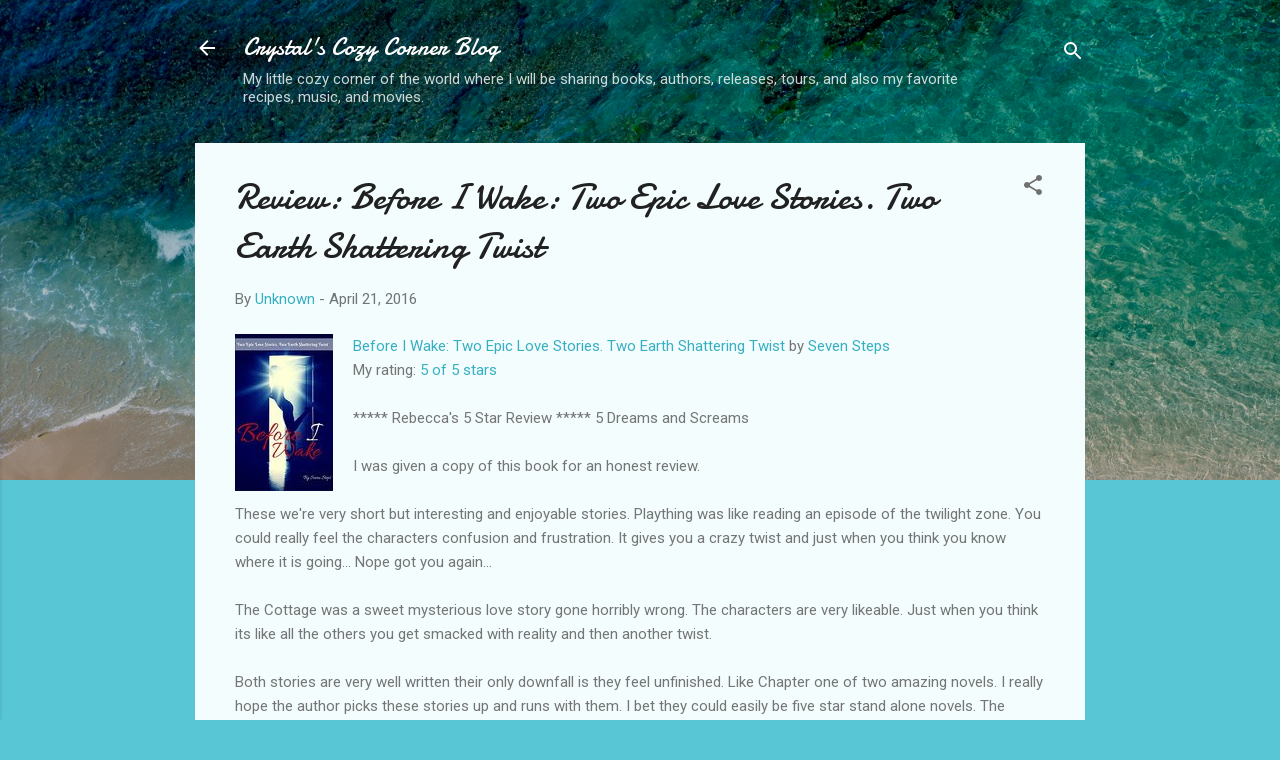

--- FILE ---
content_type: text/html; charset=UTF-8
request_url: https://crystalscozycornerblog.blogspot.com/2016/04/review-before-i-wake-two-epic-love.html
body_size: 29351
content:
<!DOCTYPE html>
<html dir='ltr' lang='en'>
<head>
<meta content='width=device-width, initial-scale=1' name='viewport'/>
<title>Review: Before I Wake: Two Epic Love Stories. Two Earth Shattering Twist</title>
<meta content='text/html; charset=UTF-8' http-equiv='Content-Type'/>
<!-- Chrome, Firefox OS and Opera -->
<meta content='#58c6d5' name='theme-color'/>
<!-- Windows Phone -->
<meta content='#58c6d5' name='msapplication-navbutton-color'/>
<meta content='blogger' name='generator'/>
<link href='https://crystalscozycornerblog.blogspot.com/favicon.ico' rel='icon' type='image/x-icon'/>
<link href='http://crystalscozycornerblog.blogspot.com/2016/04/review-before-i-wake-two-epic-love.html' rel='canonical'/>
<link rel="alternate" type="application/atom+xml" title="Crystal&#39;s Cozy Corner Blog - Atom" href="https://crystalscozycornerblog.blogspot.com/feeds/posts/default" />
<link rel="alternate" type="application/rss+xml" title="Crystal&#39;s Cozy Corner Blog - RSS" href="https://crystalscozycornerblog.blogspot.com/feeds/posts/default?alt=rss" />
<link rel="service.post" type="application/atom+xml" title="Crystal&#39;s Cozy Corner Blog - Atom" href="https://www.blogger.com/feeds/2753376098171179677/posts/default" />

<link rel="alternate" type="application/atom+xml" title="Crystal&#39;s Cozy Corner Blog - Atom" href="https://crystalscozycornerblog.blogspot.com/feeds/4566918716768951144/comments/default" />
<!--Can't find substitution for tag [blog.ieCssRetrofitLinks]-->
<link href='http://d.gr-assets.com/books/1443900973m/26859657.jpg' rel='image_src'/>
<meta content='http://crystalscozycornerblog.blogspot.com/2016/04/review-before-i-wake-two-epic-love.html' property='og:url'/>
<meta content='Review: Before I Wake: Two Epic Love Stories. Two Earth Shattering Twist' property='og:title'/>
<meta content='      Before I Wake: Two Epic Love Stories. Two Earth Shattering Twist  by Seven Steps My rating: 5 of 5 stars       ***** Rebecca&#39;s 5 Star ...' property='og:description'/>
<meta content='https://lh3.googleusercontent.com/blogger_img_proxy/AEn0k_tspo-i8XP4q7q9_tgbDUNWArnMqZDO7fCZpBMu3Z_YNMmYxAtkBa-F9pk15O7TTJgUX_1oPRyMsAqefmEJfxY-EjRV93xJrZsEs78VOB5Trlw2fqlOZWM=w1200-h630-p-k-no-nu' property='og:image'/>
<style type='text/css'>@font-face{font-family:'Damion';font-style:normal;font-weight:400;font-display:swap;src:url(//fonts.gstatic.com/s/damion/v15/hv-XlzJ3KEUe_YZkZGw2EzJwV9J-.woff2)format('woff2');unicode-range:U+0100-02BA,U+02BD-02C5,U+02C7-02CC,U+02CE-02D7,U+02DD-02FF,U+0304,U+0308,U+0329,U+1D00-1DBF,U+1E00-1E9F,U+1EF2-1EFF,U+2020,U+20A0-20AB,U+20AD-20C0,U+2113,U+2C60-2C7F,U+A720-A7FF;}@font-face{font-family:'Damion';font-style:normal;font-weight:400;font-display:swap;src:url(//fonts.gstatic.com/s/damion/v15/hv-XlzJ3KEUe_YZkamw2EzJwVw.woff2)format('woff2');unicode-range:U+0000-00FF,U+0131,U+0152-0153,U+02BB-02BC,U+02C6,U+02DA,U+02DC,U+0304,U+0308,U+0329,U+2000-206F,U+20AC,U+2122,U+2191,U+2193,U+2212,U+2215,U+FEFF,U+FFFD;}@font-face{font-family:'Roboto';font-style:italic;font-weight:300;font-stretch:100%;font-display:swap;src:url(//fonts.gstatic.com/s/roboto/v50/KFOKCnqEu92Fr1Mu53ZEC9_Vu3r1gIhOszmOClHrs6ljXfMMLt_QuAX-k3Yi128m0kN2.woff2)format('woff2');unicode-range:U+0460-052F,U+1C80-1C8A,U+20B4,U+2DE0-2DFF,U+A640-A69F,U+FE2E-FE2F;}@font-face{font-family:'Roboto';font-style:italic;font-weight:300;font-stretch:100%;font-display:swap;src:url(//fonts.gstatic.com/s/roboto/v50/KFOKCnqEu92Fr1Mu53ZEC9_Vu3r1gIhOszmOClHrs6ljXfMMLt_QuAz-k3Yi128m0kN2.woff2)format('woff2');unicode-range:U+0301,U+0400-045F,U+0490-0491,U+04B0-04B1,U+2116;}@font-face{font-family:'Roboto';font-style:italic;font-weight:300;font-stretch:100%;font-display:swap;src:url(//fonts.gstatic.com/s/roboto/v50/KFOKCnqEu92Fr1Mu53ZEC9_Vu3r1gIhOszmOClHrs6ljXfMMLt_QuAT-k3Yi128m0kN2.woff2)format('woff2');unicode-range:U+1F00-1FFF;}@font-face{font-family:'Roboto';font-style:italic;font-weight:300;font-stretch:100%;font-display:swap;src:url(//fonts.gstatic.com/s/roboto/v50/KFOKCnqEu92Fr1Mu53ZEC9_Vu3r1gIhOszmOClHrs6ljXfMMLt_QuAv-k3Yi128m0kN2.woff2)format('woff2');unicode-range:U+0370-0377,U+037A-037F,U+0384-038A,U+038C,U+038E-03A1,U+03A3-03FF;}@font-face{font-family:'Roboto';font-style:italic;font-weight:300;font-stretch:100%;font-display:swap;src:url(//fonts.gstatic.com/s/roboto/v50/KFOKCnqEu92Fr1Mu53ZEC9_Vu3r1gIhOszmOClHrs6ljXfMMLt_QuHT-k3Yi128m0kN2.woff2)format('woff2');unicode-range:U+0302-0303,U+0305,U+0307-0308,U+0310,U+0312,U+0315,U+031A,U+0326-0327,U+032C,U+032F-0330,U+0332-0333,U+0338,U+033A,U+0346,U+034D,U+0391-03A1,U+03A3-03A9,U+03B1-03C9,U+03D1,U+03D5-03D6,U+03F0-03F1,U+03F4-03F5,U+2016-2017,U+2034-2038,U+203C,U+2040,U+2043,U+2047,U+2050,U+2057,U+205F,U+2070-2071,U+2074-208E,U+2090-209C,U+20D0-20DC,U+20E1,U+20E5-20EF,U+2100-2112,U+2114-2115,U+2117-2121,U+2123-214F,U+2190,U+2192,U+2194-21AE,U+21B0-21E5,U+21F1-21F2,U+21F4-2211,U+2213-2214,U+2216-22FF,U+2308-230B,U+2310,U+2319,U+231C-2321,U+2336-237A,U+237C,U+2395,U+239B-23B7,U+23D0,U+23DC-23E1,U+2474-2475,U+25AF,U+25B3,U+25B7,U+25BD,U+25C1,U+25CA,U+25CC,U+25FB,U+266D-266F,U+27C0-27FF,U+2900-2AFF,U+2B0E-2B11,U+2B30-2B4C,U+2BFE,U+3030,U+FF5B,U+FF5D,U+1D400-1D7FF,U+1EE00-1EEFF;}@font-face{font-family:'Roboto';font-style:italic;font-weight:300;font-stretch:100%;font-display:swap;src:url(//fonts.gstatic.com/s/roboto/v50/KFOKCnqEu92Fr1Mu53ZEC9_Vu3r1gIhOszmOClHrs6ljXfMMLt_QuGb-k3Yi128m0kN2.woff2)format('woff2');unicode-range:U+0001-000C,U+000E-001F,U+007F-009F,U+20DD-20E0,U+20E2-20E4,U+2150-218F,U+2190,U+2192,U+2194-2199,U+21AF,U+21E6-21F0,U+21F3,U+2218-2219,U+2299,U+22C4-22C6,U+2300-243F,U+2440-244A,U+2460-24FF,U+25A0-27BF,U+2800-28FF,U+2921-2922,U+2981,U+29BF,U+29EB,U+2B00-2BFF,U+4DC0-4DFF,U+FFF9-FFFB,U+10140-1018E,U+10190-1019C,U+101A0,U+101D0-101FD,U+102E0-102FB,U+10E60-10E7E,U+1D2C0-1D2D3,U+1D2E0-1D37F,U+1F000-1F0FF,U+1F100-1F1AD,U+1F1E6-1F1FF,U+1F30D-1F30F,U+1F315,U+1F31C,U+1F31E,U+1F320-1F32C,U+1F336,U+1F378,U+1F37D,U+1F382,U+1F393-1F39F,U+1F3A7-1F3A8,U+1F3AC-1F3AF,U+1F3C2,U+1F3C4-1F3C6,U+1F3CA-1F3CE,U+1F3D4-1F3E0,U+1F3ED,U+1F3F1-1F3F3,U+1F3F5-1F3F7,U+1F408,U+1F415,U+1F41F,U+1F426,U+1F43F,U+1F441-1F442,U+1F444,U+1F446-1F449,U+1F44C-1F44E,U+1F453,U+1F46A,U+1F47D,U+1F4A3,U+1F4B0,U+1F4B3,U+1F4B9,U+1F4BB,U+1F4BF,U+1F4C8-1F4CB,U+1F4D6,U+1F4DA,U+1F4DF,U+1F4E3-1F4E6,U+1F4EA-1F4ED,U+1F4F7,U+1F4F9-1F4FB,U+1F4FD-1F4FE,U+1F503,U+1F507-1F50B,U+1F50D,U+1F512-1F513,U+1F53E-1F54A,U+1F54F-1F5FA,U+1F610,U+1F650-1F67F,U+1F687,U+1F68D,U+1F691,U+1F694,U+1F698,U+1F6AD,U+1F6B2,U+1F6B9-1F6BA,U+1F6BC,U+1F6C6-1F6CF,U+1F6D3-1F6D7,U+1F6E0-1F6EA,U+1F6F0-1F6F3,U+1F6F7-1F6FC,U+1F700-1F7FF,U+1F800-1F80B,U+1F810-1F847,U+1F850-1F859,U+1F860-1F887,U+1F890-1F8AD,U+1F8B0-1F8BB,U+1F8C0-1F8C1,U+1F900-1F90B,U+1F93B,U+1F946,U+1F984,U+1F996,U+1F9E9,U+1FA00-1FA6F,U+1FA70-1FA7C,U+1FA80-1FA89,U+1FA8F-1FAC6,U+1FACE-1FADC,U+1FADF-1FAE9,U+1FAF0-1FAF8,U+1FB00-1FBFF;}@font-face{font-family:'Roboto';font-style:italic;font-weight:300;font-stretch:100%;font-display:swap;src:url(//fonts.gstatic.com/s/roboto/v50/KFOKCnqEu92Fr1Mu53ZEC9_Vu3r1gIhOszmOClHrs6ljXfMMLt_QuAf-k3Yi128m0kN2.woff2)format('woff2');unicode-range:U+0102-0103,U+0110-0111,U+0128-0129,U+0168-0169,U+01A0-01A1,U+01AF-01B0,U+0300-0301,U+0303-0304,U+0308-0309,U+0323,U+0329,U+1EA0-1EF9,U+20AB;}@font-face{font-family:'Roboto';font-style:italic;font-weight:300;font-stretch:100%;font-display:swap;src:url(//fonts.gstatic.com/s/roboto/v50/KFOKCnqEu92Fr1Mu53ZEC9_Vu3r1gIhOszmOClHrs6ljXfMMLt_QuAb-k3Yi128m0kN2.woff2)format('woff2');unicode-range:U+0100-02BA,U+02BD-02C5,U+02C7-02CC,U+02CE-02D7,U+02DD-02FF,U+0304,U+0308,U+0329,U+1D00-1DBF,U+1E00-1E9F,U+1EF2-1EFF,U+2020,U+20A0-20AB,U+20AD-20C0,U+2113,U+2C60-2C7F,U+A720-A7FF;}@font-face{font-family:'Roboto';font-style:italic;font-weight:300;font-stretch:100%;font-display:swap;src:url(//fonts.gstatic.com/s/roboto/v50/KFOKCnqEu92Fr1Mu53ZEC9_Vu3r1gIhOszmOClHrs6ljXfMMLt_QuAj-k3Yi128m0g.woff2)format('woff2');unicode-range:U+0000-00FF,U+0131,U+0152-0153,U+02BB-02BC,U+02C6,U+02DA,U+02DC,U+0304,U+0308,U+0329,U+2000-206F,U+20AC,U+2122,U+2191,U+2193,U+2212,U+2215,U+FEFF,U+FFFD;}@font-face{font-family:'Roboto';font-style:normal;font-weight:400;font-stretch:100%;font-display:swap;src:url(//fonts.gstatic.com/s/roboto/v50/KFOMCnqEu92Fr1ME7kSn66aGLdTylUAMQXC89YmC2DPNWubEbVmZiAr0klQmz24O0g.woff2)format('woff2');unicode-range:U+0460-052F,U+1C80-1C8A,U+20B4,U+2DE0-2DFF,U+A640-A69F,U+FE2E-FE2F;}@font-face{font-family:'Roboto';font-style:normal;font-weight:400;font-stretch:100%;font-display:swap;src:url(//fonts.gstatic.com/s/roboto/v50/KFOMCnqEu92Fr1ME7kSn66aGLdTylUAMQXC89YmC2DPNWubEbVmQiAr0klQmz24O0g.woff2)format('woff2');unicode-range:U+0301,U+0400-045F,U+0490-0491,U+04B0-04B1,U+2116;}@font-face{font-family:'Roboto';font-style:normal;font-weight:400;font-stretch:100%;font-display:swap;src:url(//fonts.gstatic.com/s/roboto/v50/KFOMCnqEu92Fr1ME7kSn66aGLdTylUAMQXC89YmC2DPNWubEbVmYiAr0klQmz24O0g.woff2)format('woff2');unicode-range:U+1F00-1FFF;}@font-face{font-family:'Roboto';font-style:normal;font-weight:400;font-stretch:100%;font-display:swap;src:url(//fonts.gstatic.com/s/roboto/v50/KFOMCnqEu92Fr1ME7kSn66aGLdTylUAMQXC89YmC2DPNWubEbVmXiAr0klQmz24O0g.woff2)format('woff2');unicode-range:U+0370-0377,U+037A-037F,U+0384-038A,U+038C,U+038E-03A1,U+03A3-03FF;}@font-face{font-family:'Roboto';font-style:normal;font-weight:400;font-stretch:100%;font-display:swap;src:url(//fonts.gstatic.com/s/roboto/v50/KFOMCnqEu92Fr1ME7kSn66aGLdTylUAMQXC89YmC2DPNWubEbVnoiAr0klQmz24O0g.woff2)format('woff2');unicode-range:U+0302-0303,U+0305,U+0307-0308,U+0310,U+0312,U+0315,U+031A,U+0326-0327,U+032C,U+032F-0330,U+0332-0333,U+0338,U+033A,U+0346,U+034D,U+0391-03A1,U+03A3-03A9,U+03B1-03C9,U+03D1,U+03D5-03D6,U+03F0-03F1,U+03F4-03F5,U+2016-2017,U+2034-2038,U+203C,U+2040,U+2043,U+2047,U+2050,U+2057,U+205F,U+2070-2071,U+2074-208E,U+2090-209C,U+20D0-20DC,U+20E1,U+20E5-20EF,U+2100-2112,U+2114-2115,U+2117-2121,U+2123-214F,U+2190,U+2192,U+2194-21AE,U+21B0-21E5,U+21F1-21F2,U+21F4-2211,U+2213-2214,U+2216-22FF,U+2308-230B,U+2310,U+2319,U+231C-2321,U+2336-237A,U+237C,U+2395,U+239B-23B7,U+23D0,U+23DC-23E1,U+2474-2475,U+25AF,U+25B3,U+25B7,U+25BD,U+25C1,U+25CA,U+25CC,U+25FB,U+266D-266F,U+27C0-27FF,U+2900-2AFF,U+2B0E-2B11,U+2B30-2B4C,U+2BFE,U+3030,U+FF5B,U+FF5D,U+1D400-1D7FF,U+1EE00-1EEFF;}@font-face{font-family:'Roboto';font-style:normal;font-weight:400;font-stretch:100%;font-display:swap;src:url(//fonts.gstatic.com/s/roboto/v50/KFOMCnqEu92Fr1ME7kSn66aGLdTylUAMQXC89YmC2DPNWubEbVn6iAr0klQmz24O0g.woff2)format('woff2');unicode-range:U+0001-000C,U+000E-001F,U+007F-009F,U+20DD-20E0,U+20E2-20E4,U+2150-218F,U+2190,U+2192,U+2194-2199,U+21AF,U+21E6-21F0,U+21F3,U+2218-2219,U+2299,U+22C4-22C6,U+2300-243F,U+2440-244A,U+2460-24FF,U+25A0-27BF,U+2800-28FF,U+2921-2922,U+2981,U+29BF,U+29EB,U+2B00-2BFF,U+4DC0-4DFF,U+FFF9-FFFB,U+10140-1018E,U+10190-1019C,U+101A0,U+101D0-101FD,U+102E0-102FB,U+10E60-10E7E,U+1D2C0-1D2D3,U+1D2E0-1D37F,U+1F000-1F0FF,U+1F100-1F1AD,U+1F1E6-1F1FF,U+1F30D-1F30F,U+1F315,U+1F31C,U+1F31E,U+1F320-1F32C,U+1F336,U+1F378,U+1F37D,U+1F382,U+1F393-1F39F,U+1F3A7-1F3A8,U+1F3AC-1F3AF,U+1F3C2,U+1F3C4-1F3C6,U+1F3CA-1F3CE,U+1F3D4-1F3E0,U+1F3ED,U+1F3F1-1F3F3,U+1F3F5-1F3F7,U+1F408,U+1F415,U+1F41F,U+1F426,U+1F43F,U+1F441-1F442,U+1F444,U+1F446-1F449,U+1F44C-1F44E,U+1F453,U+1F46A,U+1F47D,U+1F4A3,U+1F4B0,U+1F4B3,U+1F4B9,U+1F4BB,U+1F4BF,U+1F4C8-1F4CB,U+1F4D6,U+1F4DA,U+1F4DF,U+1F4E3-1F4E6,U+1F4EA-1F4ED,U+1F4F7,U+1F4F9-1F4FB,U+1F4FD-1F4FE,U+1F503,U+1F507-1F50B,U+1F50D,U+1F512-1F513,U+1F53E-1F54A,U+1F54F-1F5FA,U+1F610,U+1F650-1F67F,U+1F687,U+1F68D,U+1F691,U+1F694,U+1F698,U+1F6AD,U+1F6B2,U+1F6B9-1F6BA,U+1F6BC,U+1F6C6-1F6CF,U+1F6D3-1F6D7,U+1F6E0-1F6EA,U+1F6F0-1F6F3,U+1F6F7-1F6FC,U+1F700-1F7FF,U+1F800-1F80B,U+1F810-1F847,U+1F850-1F859,U+1F860-1F887,U+1F890-1F8AD,U+1F8B0-1F8BB,U+1F8C0-1F8C1,U+1F900-1F90B,U+1F93B,U+1F946,U+1F984,U+1F996,U+1F9E9,U+1FA00-1FA6F,U+1FA70-1FA7C,U+1FA80-1FA89,U+1FA8F-1FAC6,U+1FACE-1FADC,U+1FADF-1FAE9,U+1FAF0-1FAF8,U+1FB00-1FBFF;}@font-face{font-family:'Roboto';font-style:normal;font-weight:400;font-stretch:100%;font-display:swap;src:url(//fonts.gstatic.com/s/roboto/v50/KFOMCnqEu92Fr1ME7kSn66aGLdTylUAMQXC89YmC2DPNWubEbVmbiAr0klQmz24O0g.woff2)format('woff2');unicode-range:U+0102-0103,U+0110-0111,U+0128-0129,U+0168-0169,U+01A0-01A1,U+01AF-01B0,U+0300-0301,U+0303-0304,U+0308-0309,U+0323,U+0329,U+1EA0-1EF9,U+20AB;}@font-face{font-family:'Roboto';font-style:normal;font-weight:400;font-stretch:100%;font-display:swap;src:url(//fonts.gstatic.com/s/roboto/v50/KFOMCnqEu92Fr1ME7kSn66aGLdTylUAMQXC89YmC2DPNWubEbVmaiAr0klQmz24O0g.woff2)format('woff2');unicode-range:U+0100-02BA,U+02BD-02C5,U+02C7-02CC,U+02CE-02D7,U+02DD-02FF,U+0304,U+0308,U+0329,U+1D00-1DBF,U+1E00-1E9F,U+1EF2-1EFF,U+2020,U+20A0-20AB,U+20AD-20C0,U+2113,U+2C60-2C7F,U+A720-A7FF;}@font-face{font-family:'Roboto';font-style:normal;font-weight:400;font-stretch:100%;font-display:swap;src:url(//fonts.gstatic.com/s/roboto/v50/KFOMCnqEu92Fr1ME7kSn66aGLdTylUAMQXC89YmC2DPNWubEbVmUiAr0klQmz24.woff2)format('woff2');unicode-range:U+0000-00FF,U+0131,U+0152-0153,U+02BB-02BC,U+02C6,U+02DA,U+02DC,U+0304,U+0308,U+0329,U+2000-206F,U+20AC,U+2122,U+2191,U+2193,U+2212,U+2215,U+FEFF,U+FFFD;}</style>
<style id='page-skin-1' type='text/css'><!--
/*! normalize.css v3.0.1 | MIT License | git.io/normalize */html{font-family:sans-serif;-ms-text-size-adjust:100%;-webkit-text-size-adjust:100%}body{margin:0}article,aside,details,figcaption,figure,footer,header,hgroup,main,nav,section,summary{display:block}audio,canvas,progress,video{display:inline-block;vertical-align:baseline}audio:not([controls]){display:none;height:0}[hidden],template{display:none}a{background:transparent}a:active,a:hover{outline:0}abbr[title]{border-bottom:1px dotted}b,strong{font-weight:bold}dfn{font-style:italic}h1{font-size:2em;margin:.67em 0}mark{background:#ff0;color:#000}small{font-size:80%}sub,sup{font-size:75%;line-height:0;position:relative;vertical-align:baseline}sup{top:-0.5em}sub{bottom:-0.25em}img{border:0}svg:not(:root){overflow:hidden}figure{margin:1em 40px}hr{-moz-box-sizing:content-box;box-sizing:content-box;height:0}pre{overflow:auto}code,kbd,pre,samp{font-family:monospace,monospace;font-size:1em}button,input,optgroup,select,textarea{color:inherit;font:inherit;margin:0}button{overflow:visible}button,select{text-transform:none}button,html input[type="button"],input[type="reset"],input[type="submit"]{-webkit-appearance:button;cursor:pointer}button[disabled],html input[disabled]{cursor:default}button::-moz-focus-inner,input::-moz-focus-inner{border:0;padding:0}input{line-height:normal}input[type="checkbox"],input[type="radio"]{box-sizing:border-box;padding:0}input[type="number"]::-webkit-inner-spin-button,input[type="number"]::-webkit-outer-spin-button{height:auto}input[type="search"]{-webkit-appearance:textfield;-moz-box-sizing:content-box;-webkit-box-sizing:content-box;box-sizing:content-box}input[type="search"]::-webkit-search-cancel-button,input[type="search"]::-webkit-search-decoration{-webkit-appearance:none}fieldset{border:1px solid #c0c0c0;margin:0 2px;padding:.35em .625em .75em}legend{border:0;padding:0}textarea{overflow:auto}optgroup{font-weight:bold}table{border-collapse:collapse;border-spacing:0}td,th{padding:0}
/*!************************************************
* Blogger Template Style
* Name: Contempo
**************************************************/
body{
overflow-wrap:break-word;
word-break:break-word;
word-wrap:break-word
}
.hidden{
display:none
}
.invisible{
visibility:hidden
}
.container::after,.float-container::after{
clear:both;
content:"";
display:table
}
.clearboth{
clear:both
}
#comments .comment .comment-actions,.subscribe-popup .FollowByEmail .follow-by-email-submit,.widget.Profile .profile-link,.widget.Profile .profile-link.visit-profile{
background:0 0;
border:0;
box-shadow:none;
color:#37afc0;
cursor:pointer;
font-size:14px;
font-weight:700;
outline:0;
text-decoration:none;
text-transform:uppercase;
width:auto
}
.dim-overlay{
background-color:rgba(0,0,0,.54);
height:100vh;
left:0;
position:fixed;
top:0;
width:100%
}
#sharing-dim-overlay{
background-color:transparent
}
input::-ms-clear{
display:none
}
.blogger-logo,.svg-icon-24.blogger-logo{
fill:#ff9800;
opacity:1
}
.loading-spinner-large{
-webkit-animation:mspin-rotate 1.568s infinite linear;
animation:mspin-rotate 1.568s infinite linear;
height:48px;
overflow:hidden;
position:absolute;
width:48px;
z-index:200
}
.loading-spinner-large>div{
-webkit-animation:mspin-revrot 5332ms infinite steps(4);
animation:mspin-revrot 5332ms infinite steps(4)
}
.loading-spinner-large>div>div{
-webkit-animation:mspin-singlecolor-large-film 1333ms infinite steps(81);
animation:mspin-singlecolor-large-film 1333ms infinite steps(81);
background-size:100%;
height:48px;
width:3888px
}
.mspin-black-large>div>div,.mspin-grey_54-large>div>div{
background-image:url(https://www.blogblog.com/indie/mspin_black_large.svg)
}
.mspin-white-large>div>div{
background-image:url(https://www.blogblog.com/indie/mspin_white_large.svg)
}
.mspin-grey_54-large{
opacity:.54
}
@-webkit-keyframes mspin-singlecolor-large-film{
from{
-webkit-transform:translateX(0);
transform:translateX(0)
}
to{
-webkit-transform:translateX(-3888px);
transform:translateX(-3888px)
}
}
@keyframes mspin-singlecolor-large-film{
from{
-webkit-transform:translateX(0);
transform:translateX(0)
}
to{
-webkit-transform:translateX(-3888px);
transform:translateX(-3888px)
}
}
@-webkit-keyframes mspin-rotate{
from{
-webkit-transform:rotate(0);
transform:rotate(0)
}
to{
-webkit-transform:rotate(360deg);
transform:rotate(360deg)
}
}
@keyframes mspin-rotate{
from{
-webkit-transform:rotate(0);
transform:rotate(0)
}
to{
-webkit-transform:rotate(360deg);
transform:rotate(360deg)
}
}
@-webkit-keyframes mspin-revrot{
from{
-webkit-transform:rotate(0);
transform:rotate(0)
}
to{
-webkit-transform:rotate(-360deg);
transform:rotate(-360deg)
}
}
@keyframes mspin-revrot{
from{
-webkit-transform:rotate(0);
transform:rotate(0)
}
to{
-webkit-transform:rotate(-360deg);
transform:rotate(-360deg)
}
}
.skip-navigation{
background-color:#fff;
box-sizing:border-box;
color:#000;
display:block;
height:0;
left:0;
line-height:50px;
overflow:hidden;
padding-top:0;
position:fixed;
text-align:center;
top:0;
-webkit-transition:box-shadow .3s,height .3s,padding-top .3s;
transition:box-shadow .3s,height .3s,padding-top .3s;
width:100%;
z-index:900
}
.skip-navigation:focus{
box-shadow:0 4px 5px 0 rgba(0,0,0,.14),0 1px 10px 0 rgba(0,0,0,.12),0 2px 4px -1px rgba(0,0,0,.2);
height:50px
}
#main{
outline:0
}
.main-heading{
position:absolute;
clip:rect(1px,1px,1px,1px);
padding:0;
border:0;
height:1px;
width:1px;
overflow:hidden
}
.Attribution{
margin-top:1em;
text-align:center
}
.Attribution .blogger img,.Attribution .blogger svg{
vertical-align:bottom
}
.Attribution .blogger img{
margin-right:.5em
}
.Attribution div{
line-height:24px;
margin-top:.5em
}
.Attribution .copyright,.Attribution .image-attribution{
font-size:.7em;
margin-top:1.5em
}
.BLOG_mobile_video_class{
display:none
}
.bg-photo{
background-attachment:scroll!important
}
body .CSS_LIGHTBOX{
z-index:900
}
.extendable .show-less,.extendable .show-more{
border-color:#37afc0;
color:#37afc0;
margin-top:8px
}
.extendable .show-less.hidden,.extendable .show-more.hidden{
display:none
}
.inline-ad{
display:none;
max-width:100%;
overflow:hidden
}
.adsbygoogle{
display:block
}
#cookieChoiceInfo{
bottom:0;
top:auto
}
iframe.b-hbp-video{
border:0
}
.post-body img{
max-width:100%
}
.post-body iframe{
max-width:100%
}
.post-body a[imageanchor="1"]{
display:inline-block
}
.byline{
margin-right:1em
}
.byline:last-child{
margin-right:0
}
.link-copied-dialog{
max-width:520px;
outline:0
}
.link-copied-dialog .modal-dialog-buttons{
margin-top:8px
}
.link-copied-dialog .goog-buttonset-default{
background:0 0;
border:0
}
.link-copied-dialog .goog-buttonset-default:focus{
outline:0
}
.paging-control-container{
margin-bottom:16px
}
.paging-control-container .paging-control{
display:inline-block
}
.paging-control-container .comment-range-text::after,.paging-control-container .paging-control{
color:#37afc0
}
.paging-control-container .comment-range-text,.paging-control-container .paging-control{
margin-right:8px
}
.paging-control-container .comment-range-text::after,.paging-control-container .paging-control::after{
content:"\b7";
cursor:default;
padding-left:8px;
pointer-events:none
}
.paging-control-container .comment-range-text:last-child::after,.paging-control-container .paging-control:last-child::after{
content:none
}
.byline.reactions iframe{
height:20px
}
.b-notification{
color:#000;
background-color:#fff;
border-bottom:solid 1px #000;
box-sizing:border-box;
padding:16px 32px;
text-align:center
}
.b-notification.visible{
-webkit-transition:margin-top .3s cubic-bezier(.4,0,.2,1);
transition:margin-top .3s cubic-bezier(.4,0,.2,1)
}
.b-notification.invisible{
position:absolute
}
.b-notification-close{
position:absolute;
right:8px;
top:8px
}
.no-posts-message{
line-height:40px;
text-align:center
}
@media screen and (max-width:800px){
body.item-view .post-body a[imageanchor="1"][style*="float: left;"],body.item-view .post-body a[imageanchor="1"][style*="float: right;"]{
float:none!important;
clear:none!important
}
body.item-view .post-body a[imageanchor="1"] img{
display:block;
height:auto;
margin:0 auto
}
body.item-view .post-body>.separator:first-child>a[imageanchor="1"]:first-child{
margin-top:20px
}
.post-body a[imageanchor]{
display:block
}
body.item-view .post-body a[imageanchor="1"]{
margin-left:0!important;
margin-right:0!important
}
body.item-view .post-body a[imageanchor="1"]+a[imageanchor="1"]{
margin-top:16px
}
}
.item-control{
display:none
}
#comments{
border-top:1px dashed rgba(0,0,0,.54);
margin-top:20px;
padding:20px
}
#comments .comment-thread ol{
margin:0;
padding-left:0;
padding-left:0
}
#comments .comment .comment-replybox-single,#comments .comment-thread .comment-replies{
margin-left:60px
}
#comments .comment-thread .thread-count{
display:none
}
#comments .comment{
list-style-type:none;
padding:0 0 30px;
position:relative
}
#comments .comment .comment{
padding-bottom:8px
}
.comment .avatar-image-container{
position:absolute
}
.comment .avatar-image-container img{
border-radius:50%
}
.avatar-image-container svg,.comment .avatar-image-container .avatar-icon{
border-radius:50%;
border:solid 1px #707070;
box-sizing:border-box;
fill:#707070;
height:35px;
margin:0;
padding:7px;
width:35px
}
.comment .comment-block{
margin-top:10px;
margin-left:60px;
padding-bottom:0
}
#comments .comment-author-header-wrapper{
margin-left:40px
}
#comments .comment .thread-expanded .comment-block{
padding-bottom:20px
}
#comments .comment .comment-header .user,#comments .comment .comment-header .user a{
color:#212121;
font-style:normal;
font-weight:700
}
#comments .comment .comment-actions{
bottom:0;
margin-bottom:15px;
position:absolute
}
#comments .comment .comment-actions>*{
margin-right:8px
}
#comments .comment .comment-header .datetime{
bottom:0;
color:rgba(33,33,33,.54);
display:inline-block;
font-size:13px;
font-style:italic;
margin-left:8px
}
#comments .comment .comment-footer .comment-timestamp a,#comments .comment .comment-header .datetime a{
color:rgba(33,33,33,.54)
}
#comments .comment .comment-content,.comment .comment-body{
margin-top:12px;
word-break:break-word
}
.comment-body{
margin-bottom:12px
}
#comments.embed[data-num-comments="0"]{
border:0;
margin-top:0;
padding-top:0
}
#comments.embed[data-num-comments="0"] #comment-post-message,#comments.embed[data-num-comments="0"] div.comment-form>p,#comments.embed[data-num-comments="0"] p.comment-footer{
display:none
}
#comment-editor-src{
display:none
}
.comments .comments-content .loadmore.loaded{
max-height:0;
opacity:0;
overflow:hidden
}
.extendable .remaining-items{
height:0;
overflow:hidden;
-webkit-transition:height .3s cubic-bezier(.4,0,.2,1);
transition:height .3s cubic-bezier(.4,0,.2,1)
}
.extendable .remaining-items.expanded{
height:auto
}
.svg-icon-24,.svg-icon-24-button{
cursor:pointer;
height:24px;
width:24px;
min-width:24px
}
.touch-icon{
margin:-12px;
padding:12px
}
.touch-icon:active,.touch-icon:focus{
background-color:rgba(153,153,153,.4);
border-radius:50%
}
svg:not(:root).touch-icon{
overflow:visible
}
html[dir=rtl] .rtl-reversible-icon{
-webkit-transform:scaleX(-1);
-ms-transform:scaleX(-1);
transform:scaleX(-1)
}
.svg-icon-24-button,.touch-icon-button{
background:0 0;
border:0;
margin:0;
outline:0;
padding:0
}
.touch-icon-button .touch-icon:active,.touch-icon-button .touch-icon:focus{
background-color:transparent
}
.touch-icon-button:active .touch-icon,.touch-icon-button:focus .touch-icon{
background-color:rgba(153,153,153,.4);
border-radius:50%
}
.Profile .default-avatar-wrapper .avatar-icon{
border-radius:50%;
border:solid 1px #707070;
box-sizing:border-box;
fill:#707070;
margin:0
}
.Profile .individual .default-avatar-wrapper .avatar-icon{
padding:25px
}
.Profile .individual .avatar-icon,.Profile .individual .profile-img{
height:120px;
width:120px
}
.Profile .team .default-avatar-wrapper .avatar-icon{
padding:8px
}
.Profile .team .avatar-icon,.Profile .team .default-avatar-wrapper,.Profile .team .profile-img{
height:40px;
width:40px
}
.snippet-container{
margin:0;
position:relative;
overflow:hidden
}
.snippet-fade{
bottom:0;
box-sizing:border-box;
position:absolute;
width:96px
}
.snippet-fade{
right:0
}
.snippet-fade:after{
content:"\2026"
}
.snippet-fade:after{
float:right
}
.post-bottom{
-webkit-box-align:center;
-webkit-align-items:center;
-ms-flex-align:center;
align-items:center;
display:-webkit-box;
display:-webkit-flex;
display:-ms-flexbox;
display:flex;
-webkit-flex-wrap:wrap;
-ms-flex-wrap:wrap;
flex-wrap:wrap
}
.post-footer{
-webkit-box-flex:1;
-webkit-flex:1 1 auto;
-ms-flex:1 1 auto;
flex:1 1 auto;
-webkit-flex-wrap:wrap;
-ms-flex-wrap:wrap;
flex-wrap:wrap;
-webkit-box-ordinal-group:2;
-webkit-order:1;
-ms-flex-order:1;
order:1
}
.post-footer>*{
-webkit-box-flex:0;
-webkit-flex:0 1 auto;
-ms-flex:0 1 auto;
flex:0 1 auto
}
.post-footer .byline:last-child{
margin-right:1em
}
.jump-link{
-webkit-box-flex:0;
-webkit-flex:0 0 auto;
-ms-flex:0 0 auto;
flex:0 0 auto;
-webkit-box-ordinal-group:3;
-webkit-order:2;
-ms-flex-order:2;
order:2
}
.centered-top-container.sticky{
left:0;
position:fixed;
right:0;
top:0;
width:auto;
z-index:50;
-webkit-transition-property:opacity,-webkit-transform;
transition-property:opacity,-webkit-transform;
transition-property:transform,opacity;
transition-property:transform,opacity,-webkit-transform;
-webkit-transition-duration:.2s;
transition-duration:.2s;
-webkit-transition-timing-function:cubic-bezier(.4,0,.2,1);
transition-timing-function:cubic-bezier(.4,0,.2,1)
}
.centered-top-placeholder{
display:none
}
.collapsed-header .centered-top-placeholder{
display:block
}
.centered-top-container .Header .replaced h1,.centered-top-placeholder .Header .replaced h1{
display:none
}
.centered-top-container.sticky .Header .replaced h1{
display:block
}
.centered-top-container.sticky .Header .header-widget{
background:0 0
}
.centered-top-container.sticky .Header .header-image-wrapper{
display:none
}
.centered-top-container img,.centered-top-placeholder img{
max-width:100%
}
.collapsible{
-webkit-transition:height .3s cubic-bezier(.4,0,.2,1);
transition:height .3s cubic-bezier(.4,0,.2,1)
}
.collapsible,.collapsible>summary{
display:block;
overflow:hidden
}
.collapsible>:not(summary){
display:none
}
.collapsible[open]>:not(summary){
display:block
}
.collapsible:focus,.collapsible>summary:focus{
outline:0
}
.collapsible>summary{
cursor:pointer;
display:block;
padding:0
}
.collapsible:focus>summary,.collapsible>summary:focus{
background-color:transparent
}
.collapsible>summary::-webkit-details-marker{
display:none
}
.collapsible-title{
-webkit-box-align:center;
-webkit-align-items:center;
-ms-flex-align:center;
align-items:center;
display:-webkit-box;
display:-webkit-flex;
display:-ms-flexbox;
display:flex
}
.collapsible-title .title{
-webkit-box-flex:1;
-webkit-flex:1 1 auto;
-ms-flex:1 1 auto;
flex:1 1 auto;
-webkit-box-ordinal-group:1;
-webkit-order:0;
-ms-flex-order:0;
order:0;
overflow:hidden;
text-overflow:ellipsis;
white-space:nowrap
}
.collapsible-title .chevron-down,.collapsible[open] .collapsible-title .chevron-up{
display:block
}
.collapsible-title .chevron-up,.collapsible[open] .collapsible-title .chevron-down{
display:none
}
.flat-button{
cursor:pointer;
display:inline-block;
font-weight:700;
text-transform:uppercase;
border-radius:2px;
padding:8px;
margin:-8px
}
.flat-icon-button{
background:0 0;
border:0;
margin:0;
outline:0;
padding:0;
margin:-12px;
padding:12px;
cursor:pointer;
box-sizing:content-box;
display:inline-block;
line-height:0
}
.flat-icon-button,.flat-icon-button .splash-wrapper{
border-radius:50%
}
.flat-icon-button .splash.animate{
-webkit-animation-duration:.3s;
animation-duration:.3s
}
.overflowable-container{
max-height:46px;
overflow:hidden;
position:relative
}
.overflow-button{
cursor:pointer
}
#overflowable-dim-overlay{
background:0 0
}
.overflow-popup{
box-shadow:0 2px 2px 0 rgba(0,0,0,.14),0 3px 1px -2px rgba(0,0,0,.2),0 1px 5px 0 rgba(0,0,0,.12);
background-color:#f3fdfe;
left:0;
max-width:calc(100% - 32px);
position:absolute;
top:0;
visibility:hidden;
z-index:101
}
.overflow-popup ul{
list-style:none
}
.overflow-popup .tabs li,.overflow-popup li{
display:block;
height:auto
}
.overflow-popup .tabs li{
padding-left:0;
padding-right:0
}
.overflow-button.hidden,.overflow-popup .tabs li.hidden,.overflow-popup li.hidden{
display:none
}
.pill-button{
background:0 0;
border:1px solid;
border-radius:12px;
cursor:pointer;
display:inline-block;
padding:4px 16px;
text-transform:uppercase
}
.ripple{
position:relative
}
.ripple>*{
z-index:1
}
.splash-wrapper{
bottom:0;
left:0;
overflow:hidden;
pointer-events:none;
position:absolute;
right:0;
top:0;
z-index:0
}
.splash{
background:#ccc;
border-radius:100%;
display:block;
opacity:.6;
position:absolute;
-webkit-transform:scale(0);
-ms-transform:scale(0);
transform:scale(0)
}
.splash.animate{
-webkit-animation:ripple-effect .4s linear;
animation:ripple-effect .4s linear
}
@-webkit-keyframes ripple-effect{
100%{
opacity:0;
-webkit-transform:scale(2.5);
transform:scale(2.5)
}
}
@keyframes ripple-effect{
100%{
opacity:0;
-webkit-transform:scale(2.5);
transform:scale(2.5)
}
}
.search{
display:-webkit-box;
display:-webkit-flex;
display:-ms-flexbox;
display:flex;
line-height:24px;
width:24px
}
.search.focused{
width:100%
}
.search.focused .section{
width:100%
}
.search form{
z-index:101
}
.search h3{
display:none
}
.search form{
display:-webkit-box;
display:-webkit-flex;
display:-ms-flexbox;
display:flex;
-webkit-box-flex:1;
-webkit-flex:1 0 0;
-ms-flex:1 0 0px;
flex:1 0 0;
border-bottom:solid 1px transparent;
padding-bottom:8px
}
.search form>*{
display:none
}
.search.focused form>*{
display:block
}
.search .search-input label{
display:none
}
.centered-top-placeholder.cloned .search form{
z-index:30
}
.search.focused form{
border-color:#ffffff;
position:relative;
width:auto
}
.collapsed-header .centered-top-container .search.focused form{
border-bottom-color:transparent
}
.search-expand{
-webkit-box-flex:0;
-webkit-flex:0 0 auto;
-ms-flex:0 0 auto;
flex:0 0 auto
}
.search-expand-text{
display:none
}
.search-close{
display:inline;
vertical-align:middle
}
.search-input{
-webkit-box-flex:1;
-webkit-flex:1 0 1px;
-ms-flex:1 0 1px;
flex:1 0 1px
}
.search-input input{
background:0 0;
border:0;
box-sizing:border-box;
color:#ffffff;
display:inline-block;
outline:0;
width:calc(100% - 48px)
}
.search-input input.no-cursor{
color:transparent;
text-shadow:0 0 0 #ffffff
}
.collapsed-header .centered-top-container .search-action,.collapsed-header .centered-top-container .search-input input{
color:#212121
}
.collapsed-header .centered-top-container .search-input input.no-cursor{
color:transparent;
text-shadow:0 0 0 #212121
}
.collapsed-header .centered-top-container .search-input input.no-cursor:focus,.search-input input.no-cursor:focus{
outline:0
}
.search-focused>*{
visibility:hidden
}
.search-focused .search,.search-focused .search-icon{
visibility:visible
}
.search.focused .search-action{
display:block
}
.search.focused .search-action:disabled{
opacity:.3
}
.widget.Sharing .sharing-button{
display:none
}
.widget.Sharing .sharing-buttons li{
padding:0
}
.widget.Sharing .sharing-buttons li span{
display:none
}
.post-share-buttons{
position:relative
}
.centered-bottom .share-buttons .svg-icon-24,.share-buttons .svg-icon-24{
fill:#707070
}
.sharing-open.touch-icon-button:active .touch-icon,.sharing-open.touch-icon-button:focus .touch-icon{
background-color:transparent
}
.share-buttons{
background-color:#f3fdfe;
border-radius:2px;
box-shadow:0 2px 2px 0 rgba(0,0,0,.14),0 3px 1px -2px rgba(0,0,0,.2),0 1px 5px 0 rgba(0,0,0,.12);
color:#212121;
list-style:none;
margin:0;
padding:8px 0;
position:absolute;
top:-11px;
min-width:200px;
z-index:101
}
.share-buttons.hidden{
display:none
}
.sharing-button{
background:0 0;
border:0;
margin:0;
outline:0;
padding:0;
cursor:pointer
}
.share-buttons li{
margin:0;
height:48px
}
.share-buttons li:last-child{
margin-bottom:0
}
.share-buttons li .sharing-platform-button{
box-sizing:border-box;
cursor:pointer;
display:block;
height:100%;
margin-bottom:0;
padding:0 16px;
position:relative;
width:100%
}
.share-buttons li .sharing-platform-button:focus,.share-buttons li .sharing-platform-button:hover{
background-color:rgba(128,128,128,.1);
outline:0
}
.share-buttons li svg[class*=" sharing-"],.share-buttons li svg[class^=sharing-]{
position:absolute;
top:10px
}
.share-buttons li span.sharing-platform-button{
position:relative;
top:0
}
.share-buttons li .platform-sharing-text{
display:block;
font-size:16px;
line-height:48px;
white-space:nowrap
}
.share-buttons li .platform-sharing-text{
margin-left:56px
}
.sidebar-container{
background-color:#f3fdfe;
max-width:284px;
overflow-y:auto;
-webkit-transition-property:-webkit-transform;
transition-property:-webkit-transform;
transition-property:transform;
transition-property:transform,-webkit-transform;
-webkit-transition-duration:.3s;
transition-duration:.3s;
-webkit-transition-timing-function:cubic-bezier(0,0,.2,1);
transition-timing-function:cubic-bezier(0,0,.2,1);
width:284px;
z-index:101;
-webkit-overflow-scrolling:touch
}
.sidebar-container .navigation{
line-height:0;
padding:16px
}
.sidebar-container .sidebar-back{
cursor:pointer
}
.sidebar-container .widget{
background:0 0;
margin:0 16px;
padding:16px 0
}
.sidebar-container .widget .title{
color:#212121;
margin:0
}
.sidebar-container .widget ul{
list-style:none;
margin:0;
padding:0
}
.sidebar-container .widget ul ul{
margin-left:1em
}
.sidebar-container .widget li{
font-size:16px;
line-height:normal
}
.sidebar-container .widget+.widget{
border-top:1px dashed #cccccc
}
.BlogArchive li{
margin:16px 0
}
.BlogArchive li:last-child{
margin-bottom:0
}
.Label li a{
display:inline-block
}
.BlogArchive .post-count,.Label .label-count{
float:right;
margin-left:.25em
}
.BlogArchive .post-count::before,.Label .label-count::before{
content:"("
}
.BlogArchive .post-count::after,.Label .label-count::after{
content:")"
}
.widget.Translate .skiptranslate>div{
display:block!important
}
.widget.Profile .profile-link{
display:-webkit-box;
display:-webkit-flex;
display:-ms-flexbox;
display:flex
}
.widget.Profile .team-member .default-avatar-wrapper,.widget.Profile .team-member .profile-img{
-webkit-box-flex:0;
-webkit-flex:0 0 auto;
-ms-flex:0 0 auto;
flex:0 0 auto;
margin-right:1em
}
.widget.Profile .individual .profile-link{
-webkit-box-orient:vertical;
-webkit-box-direction:normal;
-webkit-flex-direction:column;
-ms-flex-direction:column;
flex-direction:column
}
.widget.Profile .team .profile-link .profile-name{
-webkit-align-self:center;
-ms-flex-item-align:center;
align-self:center;
display:block;
-webkit-box-flex:1;
-webkit-flex:1 1 auto;
-ms-flex:1 1 auto;
flex:1 1 auto
}
.dim-overlay{
background-color:rgba(0,0,0,.54);
z-index:100
}
body.sidebar-visible{
overflow-y:hidden
}
@media screen and (max-width:1439px){
.sidebar-container{
bottom:0;
position:fixed;
top:0;
left:0;
right:auto
}
.sidebar-container.sidebar-invisible{
-webkit-transition-timing-function:cubic-bezier(.4,0,.6,1);
transition-timing-function:cubic-bezier(.4,0,.6,1);
-webkit-transform:translateX(-284px);
-ms-transform:translateX(-284px);
transform:translateX(-284px)
}
}
@media screen and (min-width:1440px){
.sidebar-container{
position:absolute;
top:0;
left:0;
right:auto
}
.sidebar-container .navigation{
display:none
}
}
.dialog{
box-shadow:0 2px 2px 0 rgba(0,0,0,.14),0 3px 1px -2px rgba(0,0,0,.2),0 1px 5px 0 rgba(0,0,0,.12);
background:#f3fdfe;
box-sizing:border-box;
color:#757575;
padding:30px;
position:fixed;
text-align:center;
width:calc(100% - 24px);
z-index:101
}
.dialog input[type=email],.dialog input[type=text]{
background-color:transparent;
border:0;
border-bottom:solid 1px rgba(117,117,117,.12);
color:#757575;
display:block;
font-family:Roboto, sans-serif;
font-size:16px;
line-height:24px;
margin:auto;
padding-bottom:7px;
outline:0;
text-align:center;
width:100%
}
.dialog input[type=email]::-webkit-input-placeholder,.dialog input[type=text]::-webkit-input-placeholder{
color:#757575
}
.dialog input[type=email]::-moz-placeholder,.dialog input[type=text]::-moz-placeholder{
color:#757575
}
.dialog input[type=email]:-ms-input-placeholder,.dialog input[type=text]:-ms-input-placeholder{
color:#757575
}
.dialog input[type=email]::-ms-input-placeholder,.dialog input[type=text]::-ms-input-placeholder{
color:#757575
}
.dialog input[type=email]::placeholder,.dialog input[type=text]::placeholder{
color:#757575
}
.dialog input[type=email]:focus,.dialog input[type=text]:focus{
border-bottom:solid 2px #37afc0;
padding-bottom:6px
}
.dialog input.no-cursor{
color:transparent;
text-shadow:0 0 0 #757575
}
.dialog input.no-cursor:focus{
outline:0
}
.dialog input.no-cursor:focus{
outline:0
}
.dialog input[type=submit]{
font-family:Roboto, sans-serif
}
.dialog .goog-buttonset-default{
color:#37afc0
}
.subscribe-popup{
max-width:364px
}
.subscribe-popup h3{
color:#212121;
font-size:1.8em;
margin-top:0
}
.subscribe-popup .FollowByEmail h3{
display:none
}
.subscribe-popup .FollowByEmail .follow-by-email-submit{
color:#37afc0;
display:inline-block;
margin:0 auto;
margin-top:24px;
width:auto;
white-space:normal
}
.subscribe-popup .FollowByEmail .follow-by-email-submit:disabled{
cursor:default;
opacity:.3
}
@media (max-width:800px){
.blog-name div.widget.Subscribe{
margin-bottom:16px
}
body.item-view .blog-name div.widget.Subscribe{
margin:8px auto 16px auto;
width:100%
}
}
.tabs{
list-style:none
}
.tabs li{
display:inline-block
}
.tabs li a{
cursor:pointer;
display:inline-block;
font-weight:700;
text-transform:uppercase;
padding:12px 8px
}
.tabs .selected{
border-bottom:4px solid #ffffff
}
.tabs .selected a{
color:#ffffff
}
body#layout .bg-photo,body#layout .bg-photo-overlay{
display:none
}
body#layout .page_body{
padding:0;
position:relative;
top:0
}
body#layout .page{
display:inline-block;
left:inherit;
position:relative;
vertical-align:top;
width:540px
}
body#layout .centered{
max-width:954px
}
body#layout .navigation{
display:none
}
body#layout .sidebar-container{
display:inline-block;
width:40%
}
body#layout .hamburger-menu,body#layout .search{
display:none
}
.centered-top-container .svg-icon-24,body.collapsed-header .centered-top-placeholder .svg-icon-24{
fill:#ffffff
}
.sidebar-container .svg-icon-24{
fill:#707070
}
.centered-bottom .svg-icon-24,body.collapsed-header .centered-top-container .svg-icon-24{
fill:#707070
}
.centered-bottom .share-buttons .svg-icon-24,.share-buttons .svg-icon-24{
fill:#707070
}
body{
background-color:#58c6d5;
color:#757575;
font:15px Roboto, sans-serif;
margin:0;
min-height:100vh
}
img{
max-width:100%
}
h3{
color:#757575;
font-size:16px
}
a{
text-decoration:none;
color:#37afc0
}
a:visited{
color:#37afc0
}
a:hover{
color:#37afc0
}
blockquote{
color:#212121;
font:italic 300 15px Roboto, sans-serif;
font-size:x-large;
text-align:center
}
.pill-button{
font-size:12px
}
.bg-photo-container{
height:480px;
overflow:hidden;
position:absolute;
width:100%;
z-index:1
}
.bg-photo{
background:#58c6d5 url(https://themes.googleusercontent.com/image?id=iOjEWmpWlNVmx91RAaWC3irZSyq8cu05pASFz84khXxbIM83x8QP6Hnw7ZIDcZFvcAGSBpGCNsBC) no-repeat scroll top center /* Credit: Galeries (http://www.offset.com/photos/291882) */;;
background-attachment:scroll;
background-size:cover;
-webkit-filter:blur(0px);
filter:blur(0px);
height:calc(100% + 2 * 0px);
left:0px;
position:absolute;
top:0px;
width:calc(100% + 2 * 0px)
}
.bg-photo-overlay{
background:rgba(0,0,0,.26);
background-size:cover;
height:480px;
position:absolute;
width:100%;
z-index:2
}
.hamburger-menu{
float:left;
margin-top:0
}
.sticky .hamburger-menu{
float:none;
position:absolute
}
.search{
border-bottom:solid 1px rgba(255, 255, 255, 0);
float:right;
position:relative;
-webkit-transition-property:width;
transition-property:width;
-webkit-transition-duration:.5s;
transition-duration:.5s;
-webkit-transition-timing-function:cubic-bezier(.4,0,.2,1);
transition-timing-function:cubic-bezier(.4,0,.2,1);
z-index:101
}
.search .dim-overlay{
background-color:transparent
}
.search form{
height:36px;
-webkit-transition-property:border-color;
transition-property:border-color;
-webkit-transition-delay:.5s;
transition-delay:.5s;
-webkit-transition-duration:.2s;
transition-duration:.2s;
-webkit-transition-timing-function:cubic-bezier(.4,0,.2,1);
transition-timing-function:cubic-bezier(.4,0,.2,1)
}
.search.focused{
width:calc(100% - 48px)
}
.search.focused form{
display:-webkit-box;
display:-webkit-flex;
display:-ms-flexbox;
display:flex;
-webkit-box-flex:1;
-webkit-flex:1 0 1px;
-ms-flex:1 0 1px;
flex:1 0 1px;
border-color:#ffffff;
margin-left:-24px;
padding-left:36px;
position:relative;
width:auto
}
.item-view .search,.sticky .search{
right:0;
float:none;
margin-left:0;
position:absolute
}
.item-view .search.focused,.sticky .search.focused{
width:calc(100% - 50px)
}
.item-view .search.focused form,.sticky .search.focused form{
border-bottom-color:#757575
}
.centered-top-placeholder.cloned .search form{
z-index:30
}
.search_button{
-webkit-box-flex:0;
-webkit-flex:0 0 24px;
-ms-flex:0 0 24px;
flex:0 0 24px;
-webkit-box-orient:vertical;
-webkit-box-direction:normal;
-webkit-flex-direction:column;
-ms-flex-direction:column;
flex-direction:column
}
.search_button svg{
margin-top:0
}
.search-input{
height:48px
}
.search-input input{
display:block;
color:#ffffff;
font:16px Roboto, sans-serif;
height:48px;
line-height:48px;
padding:0;
width:100%
}
.search-input input::-webkit-input-placeholder{
color:#ffffff;
opacity:.3
}
.search-input input::-moz-placeholder{
color:#ffffff;
opacity:.3
}
.search-input input:-ms-input-placeholder{
color:#ffffff;
opacity:.3
}
.search-input input::-ms-input-placeholder{
color:#ffffff;
opacity:.3
}
.search-input input::placeholder{
color:#ffffff;
opacity:.3
}
.search-action{
background:0 0;
border:0;
color:#ffffff;
cursor:pointer;
display:none;
height:48px;
margin-top:0
}
.sticky .search-action{
color:#757575
}
.search.focused .search-action{
display:block
}
.search.focused .search-action:disabled{
opacity:.3
}
.page_body{
position:relative;
z-index:20
}
.page_body .widget{
margin-bottom:16px
}
.page_body .centered{
box-sizing:border-box;
display:-webkit-box;
display:-webkit-flex;
display:-ms-flexbox;
display:flex;
-webkit-box-orient:vertical;
-webkit-box-direction:normal;
-webkit-flex-direction:column;
-ms-flex-direction:column;
flex-direction:column;
margin:0 auto;
max-width:922px;
min-height:100vh;
padding:24px 0
}
.page_body .centered>*{
-webkit-box-flex:0;
-webkit-flex:0 0 auto;
-ms-flex:0 0 auto;
flex:0 0 auto
}
.page_body .centered>#footer{
margin-top:auto
}
.blog-name{
margin:24px 0 16px 0
}
.item-view .blog-name,.sticky .blog-name{
box-sizing:border-box;
margin-left:36px;
min-height:48px;
opacity:1;
padding-top:12px
}
.blog-name .subscribe-section-container{
margin-bottom:32px;
text-align:center;
-webkit-transition-property:opacity;
transition-property:opacity;
-webkit-transition-duration:.5s;
transition-duration:.5s
}
.item-view .blog-name .subscribe-section-container,.sticky .blog-name .subscribe-section-container{
margin:0 0 8px 0
}
.blog-name .PageList{
margin-top:16px;
padding-top:8px;
text-align:center
}
.blog-name .PageList .overflowable-contents{
width:100%
}
.blog-name .PageList h3.title{
color:#ffffff;
margin:8px auto;
text-align:center;
width:100%
}
.centered-top-container .blog-name{
-webkit-transition-property:opacity;
transition-property:opacity;
-webkit-transition-duration:.5s;
transition-duration:.5s
}
.item-view .return_link{
margin-bottom:12px;
margin-top:12px;
position:absolute
}
.item-view .blog-name{
display:-webkit-box;
display:-webkit-flex;
display:-ms-flexbox;
display:flex;
-webkit-flex-wrap:wrap;
-ms-flex-wrap:wrap;
flex-wrap:wrap;
margin:0 48px 27px 48px
}
.item-view .subscribe-section-container{
-webkit-box-flex:0;
-webkit-flex:0 0 auto;
-ms-flex:0 0 auto;
flex:0 0 auto
}
.item-view #header,.item-view .Header{
margin-bottom:5px;
margin-right:15px
}
.item-view .sticky .Header{
margin-bottom:0
}
.item-view .Header p{
margin:10px 0 0 0;
text-align:left
}
.item-view .post-share-buttons-bottom{
margin-right:16px
}
.sticky{
background:#f3fdfe;
box-shadow:0 0 20px 0 rgba(0,0,0,.7);
box-sizing:border-box;
margin-left:0
}
.sticky #header{
margin-bottom:8px;
margin-right:8px
}
.sticky .centered-top{
margin:4px auto;
max-width:890px;
min-height:48px
}
.sticky .blog-name{
display:-webkit-box;
display:-webkit-flex;
display:-ms-flexbox;
display:flex;
margin:0 48px
}
.sticky .blog-name #header{
-webkit-box-flex:0;
-webkit-flex:0 1 auto;
-ms-flex:0 1 auto;
flex:0 1 auto;
-webkit-box-ordinal-group:2;
-webkit-order:1;
-ms-flex-order:1;
order:1;
overflow:hidden
}
.sticky .blog-name .subscribe-section-container{
-webkit-box-flex:0;
-webkit-flex:0 0 auto;
-ms-flex:0 0 auto;
flex:0 0 auto;
-webkit-box-ordinal-group:3;
-webkit-order:2;
-ms-flex-order:2;
order:2
}
.sticky .Header h1{
overflow:hidden;
text-overflow:ellipsis;
white-space:nowrap;
margin-right:-10px;
margin-bottom:-10px;
padding-right:10px;
padding-bottom:10px
}
.sticky .Header p{
display:none
}
.sticky .PageList{
display:none
}
.search-focused>*{
visibility:visible
}
.search-focused .hamburger-menu{
visibility:visible
}
.item-view .search-focused .blog-name,.sticky .search-focused .blog-name{
opacity:0
}
.centered-bottom,.centered-top-container,.centered-top-placeholder{
padding:0 16px
}
.centered-top{
position:relative
}
.item-view .centered-top.search-focused .subscribe-section-container,.sticky .centered-top.search-focused .subscribe-section-container{
opacity:0
}
.page_body.has-vertical-ads .centered .centered-bottom{
display:inline-block;
width:calc(100% - 176px)
}
.Header h1{
color:#ffffff;
font:400 62px Damion, cursive;
line-height:normal;
margin:0 0 13px 0;
text-align:center;
width:100%
}
.Header h1 a,.Header h1 a:hover,.Header h1 a:visited{
color:#ffffff
}
.item-view .Header h1,.sticky .Header h1{
font-size:24px;
line-height:24px;
margin:0;
text-align:left
}
.sticky .Header h1{
color:#757575
}
.sticky .Header h1 a,.sticky .Header h1 a:hover,.sticky .Header h1 a:visited{
color:#757575
}
.Header p{
color:#ffffff;
margin:0 0 13px 0;
opacity:.8;
text-align:center
}
.widget .title{
line-height:28px
}
.BlogArchive li{
font-size:16px
}
.BlogArchive .post-count{
color:#757575
}
#page_body .FeaturedPost,.Blog .blog-posts .post-outer-container{
background:#f3fdfe;
min-height:40px;
padding:30px 40px;
width:auto
}
.Blog .blog-posts .post-outer-container:last-child{
margin-bottom:0
}
.Blog .blog-posts .post-outer-container .post-outer{
border:0;
position:relative;
padding-bottom:.25em
}
.post-outer-container{
margin-bottom:16px
}
.post:first-child{
margin-top:0
}
.post .thumb{
float:left;
height:20%;
width:20%
}
.post-share-buttons-bottom,.post-share-buttons-top{
float:right
}
.post-share-buttons-bottom{
margin-right:24px
}
.post-footer,.post-header{
clear:left;
color:rgba(0, 0, 0, 0.54);
margin:0;
width:inherit
}
.blog-pager{
text-align:center
}
.blog-pager a{
color:#37afc0
}
.blog-pager a:visited{
color:#37afc0
}
.blog-pager a:hover{
color:#37afc0
}
.post-title{
font:400 36px Damion, cursive;
float:left;
margin:0 0 8px 0;
max-width:calc(100% - 48px)
}
.post-title a{
font:400 36px Damion, cursive
}
.post-title,.post-title a,.post-title a:hover,.post-title a:visited{
color:#212121
}
.post-body{
color:#757575;
font:15px Roboto, sans-serif;
line-height:1.6em;
margin:1.5em 0 2em 0;
display:block
}
.post-body img{
height:inherit
}
.post-body .snippet-thumbnail{
float:left;
margin:0;
margin-right:2em;
max-height:128px;
max-width:128px
}
.post-body .snippet-thumbnail img{
max-width:100%
}
.main .FeaturedPost .widget-content{
border:0;
position:relative;
padding-bottom:.25em
}
.FeaturedPost img{
margin-top:2em
}
.FeaturedPost .snippet-container{
margin:2em 0
}
.FeaturedPost .snippet-container p{
margin:0
}
.FeaturedPost .snippet-thumbnail{
float:none;
height:auto;
margin-bottom:2em;
margin-right:0;
overflow:hidden;
max-height:calc(600px + 2em);
max-width:100%;
text-align:center;
width:100%
}
.FeaturedPost .snippet-thumbnail img{
max-width:100%;
width:100%
}
.byline{
color:rgba(0, 0, 0, 0.54);
display:inline-block;
line-height:24px;
margin-top:8px;
vertical-align:top
}
.byline.post-author:first-child{
margin-right:0
}
.byline.reactions .reactions-label{
line-height:22px;
vertical-align:top
}
.byline.post-share-buttons{
position:relative;
display:inline-block;
margin-top:0;
width:100%
}
.byline.post-share-buttons .sharing{
float:right
}
.flat-button.ripple:hover{
background-color:rgba(55,175,192,.12)
}
.flat-button.ripple .splash{
background-color:rgba(55,175,192,.4)
}
a.timestamp-link,a:active.timestamp-link,a:visited.timestamp-link{
color:inherit;
font:inherit;
text-decoration:inherit
}
.post-share-buttons{
margin-left:0
}
.clear-sharing{
min-height:24px
}
.comment-link{
color:#37afc0;
position:relative
}
.comment-link .num_comments{
margin-left:8px;
vertical-align:top
}
#comment-holder .continue{
display:none
}
#comment-editor{
margin-bottom:20px;
margin-top:20px
}
#comments .comment-form h4,#comments h3.title{
position:absolute;
clip:rect(1px,1px,1px,1px);
padding:0;
border:0;
height:1px;
width:1px;
overflow:hidden
}
.post-filter-message{
background-color:rgba(0,0,0,.7);
color:#fff;
display:table;
margin-bottom:16px;
width:100%
}
.post-filter-message div{
display:table-cell;
padding:15px 28px
}
.post-filter-message div:last-child{
padding-left:0;
text-align:right
}
.post-filter-message a{
white-space:nowrap
}
.post-filter-message .search-label,.post-filter-message .search-query{
font-weight:700;
color:#37afc0
}
#blog-pager{
margin:2em 0
}
#blog-pager a{
color:#ffffff;
font-size:14px
}
.subscribe-button{
border-color:#ffffff;
color:#ffffff
}
.sticky .subscribe-button{
border-color:#757575;
color:#757575
}
.tabs{
margin:0 auto;
padding:0
}
.tabs li{
margin:0 8px;
vertical-align:top
}
.tabs .overflow-button a,.tabs li a{
color:#b8babb;
font:700 normal 15px Roboto, sans-serif;
line-height:18px
}
.tabs .overflow-button a{
padding:12px 8px
}
.overflow-popup .tabs li{
text-align:left
}
.overflow-popup li a{
color:#757575;
display:block;
padding:8px 20px
}
.overflow-popup li.selected a{
color:#212121
}
a.report_abuse{
font-weight:400
}
.Label li,.Label span.label-size,.byline.post-labels a{
background-color:rgba(62,195,214, 0.05);
border:1px solid rgba(62,195,214, 0.05);
border-radius:15px;
display:inline-block;
margin:4px 4px 4px 0;
padding:3px 8px
}
.Label a,.byline.post-labels a{
color:#37afc0
}
.Label ul{
list-style:none;
padding:0
}
.PopularPosts{
background-color:#f3fdfe;
padding:30px 40px
}
.PopularPosts .item-content{
color:#757575;
margin-top:24px
}
.PopularPosts a,.PopularPosts a:hover,.PopularPosts a:visited{
color:#37afc0
}
.PopularPosts .post-title,.PopularPosts .post-title a,.PopularPosts .post-title a:hover,.PopularPosts .post-title a:visited{
color:#212121;
font-size:18px;
font-weight:700;
line-height:24px
}
.PopularPosts,.PopularPosts h3.title a{
color:#757575;
font:15px Roboto, sans-serif
}
.main .PopularPosts{
padding:16px 40px
}
.PopularPosts h3.title{
font-size:14px;
margin:0
}
.PopularPosts h3.post-title{
margin-bottom:0
}
.PopularPosts .byline{
color:rgba(0, 0, 0, 0.54)
}
.PopularPosts .jump-link{
float:right;
margin-top:16px
}
.PopularPosts .post-header .byline{
font-size:.9em;
font-style:italic;
margin-top:6px
}
.PopularPosts ul{
list-style:none;
padding:0;
margin:0
}
.PopularPosts .post{
padding:20px 0
}
.PopularPosts .post+.post{
border-top:1px dashed #cccccc
}
.PopularPosts .item-thumbnail{
float:left;
margin-right:32px
}
.PopularPosts .item-thumbnail img{
height:88px;
padding:0;
width:88px
}
.inline-ad{
margin-bottom:16px
}
.desktop-ad .inline-ad{
display:block
}
.adsbygoogle{
overflow:hidden
}
.vertical-ad-container{
float:right;
margin-right:16px;
width:128px
}
.vertical-ad-container .AdSense+.AdSense{
margin-top:16px
}
.inline-ad-placeholder,.vertical-ad-placeholder{
background:#f3fdfe;
border:1px solid #000;
opacity:.9;
vertical-align:middle;
text-align:center
}
.inline-ad-placeholder span,.vertical-ad-placeholder span{
margin-top:290px;
display:block;
text-transform:uppercase;
font-weight:700;
color:#212121
}
.vertical-ad-placeholder{
height:600px
}
.vertical-ad-placeholder span{
margin-top:290px;
padding:0 40px
}
.inline-ad-placeholder{
height:90px
}
.inline-ad-placeholder span{
margin-top:36px
}
.Attribution{
color:#757575
}
.Attribution a,.Attribution a:hover,.Attribution a:visited{
color:#ffffff
}
.Attribution svg{
fill:#ffffff
}
.sidebar-container{
box-shadow:1px 1px 3px rgba(0,0,0,.1)
}
.sidebar-container,.sidebar-container .sidebar_bottom{
background-color:#f3fdfe
}
.sidebar-container .navigation,.sidebar-container .sidebar_top_wrapper{
background-color:#f3fdfe
}
.sidebar-container .sidebar_top{
overflow:auto
}
.sidebar-container .sidebar_bottom{
width:100%;
padding-top:16px
}
.sidebar-container .widget:first-child{
padding-top:0
}
.sidebar_top .widget.Profile{
padding-bottom:16px
}
.widget.Profile{
margin:0;
width:100%
}
.widget.Profile h2{
display:none
}
.widget.Profile h3.title{
color:rgba(0,0,0,0.52);
margin:16px 32px
}
.widget.Profile .individual{
text-align:center
}
.widget.Profile .individual .profile-link{
padding:1em
}
.widget.Profile .individual .default-avatar-wrapper .avatar-icon{
margin:auto
}
.widget.Profile .team{
margin-bottom:32px;
margin-left:32px;
margin-right:32px
}
.widget.Profile ul{
list-style:none;
padding:0
}
.widget.Profile li{
margin:10px 0
}
.widget.Profile .profile-img{
border-radius:50%;
float:none
}
.widget.Profile .profile-link{
color:#212121;
font-size:.9em;
margin-bottom:1em;
opacity:.87;
overflow:hidden
}
.widget.Profile .profile-link.visit-profile{
border-style:solid;
border-width:1px;
border-radius:12px;
cursor:pointer;
font-size:12px;
font-weight:400;
padding:5px 20px;
display:inline-block;
line-height:normal
}
.widget.Profile dd{
color:rgba(0, 0, 0, 0.54);
margin:0 16px
}
.widget.Profile location{
margin-bottom:1em
}
.widget.Profile .profile-textblock{
font-size:14px;
line-height:24px;
position:relative
}
body.sidebar-visible .page_body{
overflow-y:scroll
}
body.sidebar-visible .bg-photo-container{
overflow-y:scroll
}
@media screen and (min-width:1440px){
.sidebar-container{
margin-top:480px;
min-height:calc(100% - 480px);
overflow:visible;
z-index:32
}
.sidebar-container .sidebar_top_wrapper{
background-color:#f3fdfe;
height:480px;
margin-top:-480px
}
.sidebar-container .sidebar_top{
display:-webkit-box;
display:-webkit-flex;
display:-ms-flexbox;
display:flex;
height:480px;
-webkit-box-orient:horizontal;
-webkit-box-direction:normal;
-webkit-flex-direction:row;
-ms-flex-direction:row;
flex-direction:row;
max-height:480px
}
.sidebar-container .sidebar_bottom{
max-width:284px;
width:284px
}
body.collapsed-header .sidebar-container{
z-index:15
}
.sidebar-container .sidebar_top:empty{
display:none
}
.sidebar-container .sidebar_top>:only-child{
-webkit-box-flex:0;
-webkit-flex:0 0 auto;
-ms-flex:0 0 auto;
flex:0 0 auto;
-webkit-align-self:center;
-ms-flex-item-align:center;
align-self:center;
width:100%
}
.sidebar_top_wrapper.no-items{
display:none
}
}
.post-snippet.snippet-container{
max-height:120px
}
.post-snippet .snippet-item{
line-height:24px
}
.post-snippet .snippet-fade{
background:-webkit-linear-gradient(left,#f3fdfe 0,#f3fdfe 20%,rgba(243, 253, 254, 0) 100%);
background:linear-gradient(to left,#f3fdfe 0,#f3fdfe 20%,rgba(243, 253, 254, 0) 100%);
color:#757575;
height:24px
}
.popular-posts-snippet.snippet-container{
max-height:72px
}
.popular-posts-snippet .snippet-item{
line-height:24px
}
.PopularPosts .popular-posts-snippet .snippet-fade{
color:#757575;
height:24px
}
.main .popular-posts-snippet .snippet-fade{
background:-webkit-linear-gradient(left,#f3fdfe 0,#f3fdfe 20%,rgba(243, 253, 254, 0) 100%);
background:linear-gradient(to left,#f3fdfe 0,#f3fdfe 20%,rgba(243, 253, 254, 0) 100%)
}
.sidebar_bottom .popular-posts-snippet .snippet-fade{
background:-webkit-linear-gradient(left,#f3fdfe 0,#f3fdfe 20%,rgba(243, 253, 254, 0) 100%);
background:linear-gradient(to left,#f3fdfe 0,#f3fdfe 20%,rgba(243, 253, 254, 0) 100%)
}
.profile-snippet.snippet-container{
max-height:192px
}
.has-location .profile-snippet.snippet-container{
max-height:144px
}
.profile-snippet .snippet-item{
line-height:24px
}
.profile-snippet .snippet-fade{
background:-webkit-linear-gradient(left,#f3fdfe 0,#f3fdfe 20%,rgba(243, 253, 254, 0) 100%);
background:linear-gradient(to left,#f3fdfe 0,#f3fdfe 20%,rgba(243, 253, 254, 0) 100%);
color:rgba(0, 0, 0, 0.54);
height:24px
}
@media screen and (min-width:1440px){
.profile-snippet .snippet-fade{
background:-webkit-linear-gradient(left,#f3fdfe 0,#f3fdfe 20%,rgba(243, 253, 254, 0) 100%);
background:linear-gradient(to left,#f3fdfe 0,#f3fdfe 20%,rgba(243, 253, 254, 0) 100%)
}
}
@media screen and (max-width:800px){
.blog-name{
margin-top:0
}
body.item-view .blog-name{
margin:0 48px
}
.centered-bottom{
padding:8px
}
body.item-view .centered-bottom{
padding:0
}
.page_body .centered{
padding:10px 0
}
body.item-view #header,body.item-view .widget.Header{
margin-right:0
}
body.collapsed-header .centered-top-container .blog-name{
display:block
}
body.collapsed-header .centered-top-container .widget.Header h1{
text-align:center
}
.widget.Header header{
padding:0
}
.widget.Header h1{
font-size:33.067px;
line-height:33.067px;
margin-bottom:13px
}
body.item-view .widget.Header h1{
text-align:center
}
body.item-view .widget.Header p{
text-align:center
}
.blog-name .widget.PageList{
padding:0
}
body.item-view .centered-top{
margin-bottom:5px
}
.search-action,.search-input{
margin-bottom:-8px
}
.search form{
margin-bottom:8px
}
body.item-view .subscribe-section-container{
margin:5px 0 0 0;
width:100%
}
#page_body.section div.widget.FeaturedPost,div.widget.PopularPosts{
padding:16px
}
div.widget.Blog .blog-posts .post-outer-container{
padding:16px
}
div.widget.Blog .blog-posts .post-outer-container .post-outer{
padding:0
}
.post:first-child{
margin:0
}
.post-body .snippet-thumbnail{
margin:0 3vw 3vw 0
}
.post-body .snippet-thumbnail img{
height:20vw;
width:20vw;
max-height:128px;
max-width:128px
}
div.widget.PopularPosts div.item-thumbnail{
margin:0 3vw 3vw 0
}
div.widget.PopularPosts div.item-thumbnail img{
height:20vw;
width:20vw;
max-height:88px;
max-width:88px
}
.post-title{
line-height:1
}
.post-title,.post-title a{
font-size:20px
}
#page_body.section div.widget.FeaturedPost h3 a{
font-size:22px
}
.mobile-ad .inline-ad{
display:block
}
.page_body.has-vertical-ads .vertical-ad-container,.page_body.has-vertical-ads .vertical-ad-container ins{
display:none
}
.page_body.has-vertical-ads .centered .centered-bottom,.page_body.has-vertical-ads .centered .centered-top{
display:block;
width:auto
}
div.post-filter-message div{
padding:8px 16px
}
}
@media screen and (min-width:1440px){
body{
position:relative
}
body.item-view .blog-name{
margin-left:48px
}
.page_body{
margin-left:284px
}
.search{
margin-left:0
}
.search.focused{
width:100%
}
.sticky{
padding-left:284px
}
.hamburger-menu{
display:none
}
body.collapsed-header .page_body .centered-top-container{
padding-left:284px;
padding-right:0;
width:100%
}
body.collapsed-header .centered-top-container .search.focused{
width:100%
}
body.collapsed-header .centered-top-container .blog-name{
margin-left:0
}
body.collapsed-header.item-view .centered-top-container .search.focused{
width:calc(100% - 50px)
}
body.collapsed-header.item-view .centered-top-container .blog-name{
margin-left:40px
}
}

--></style>
<style id='template-skin-1' type='text/css'><!--
body#layout .hidden,
body#layout .invisible {
display: inherit;
}
body#layout .navigation {
display: none;
}
body#layout .page,
body#layout .sidebar_top,
body#layout .sidebar_bottom {
display: inline-block;
left: inherit;
position: relative;
vertical-align: top;
}
body#layout .page {
float: right;
margin-left: 20px;
width: 55%;
}
body#layout .sidebar-container {
float: right;
width: 40%;
}
body#layout .hamburger-menu {
display: none;
}
--></style>
<style>
    .bg-photo {background-image:url(https\:\/\/themes.googleusercontent.com\/image?id=iOjEWmpWlNVmx91RAaWC3irZSyq8cu05pASFz84khXxbIM83x8QP6Hnw7ZIDcZFvcAGSBpGCNsBC);}
    
@media (max-width: 480px) { .bg-photo {background-image:url(https\:\/\/themes.googleusercontent.com\/image?id=iOjEWmpWlNVmx91RAaWC3irZSyq8cu05pASFz84khXxbIM83x8QP6Hnw7ZIDcZFvcAGSBpGCNsBC&options=w480);}}
@media (max-width: 640px) and (min-width: 481px) { .bg-photo {background-image:url(https\:\/\/themes.googleusercontent.com\/image?id=iOjEWmpWlNVmx91RAaWC3irZSyq8cu05pASFz84khXxbIM83x8QP6Hnw7ZIDcZFvcAGSBpGCNsBC&options=w640);}}
@media (max-width: 800px) and (min-width: 641px) { .bg-photo {background-image:url(https\:\/\/themes.googleusercontent.com\/image?id=iOjEWmpWlNVmx91RAaWC3irZSyq8cu05pASFz84khXxbIM83x8QP6Hnw7ZIDcZFvcAGSBpGCNsBC&options=w800);}}
@media (max-width: 1200px) and (min-width: 801px) { .bg-photo {background-image:url(https\:\/\/themes.googleusercontent.com\/image?id=iOjEWmpWlNVmx91RAaWC3irZSyq8cu05pASFz84khXxbIM83x8QP6Hnw7ZIDcZFvcAGSBpGCNsBC&options=w1200);}}
/* Last tag covers anything over one higher than the previous max-size cap. */
@media (min-width: 1201px) { .bg-photo {background-image:url(https\:\/\/themes.googleusercontent.com\/image?id=iOjEWmpWlNVmx91RAaWC3irZSyq8cu05pASFz84khXxbIM83x8QP6Hnw7ZIDcZFvcAGSBpGCNsBC&options=w1600);}}
  </style>
<script async='async' src='https://www.gstatic.com/external_hosted/clipboardjs/clipboard.min.js'></script>
<link href='https://www.blogger.com/dyn-css/authorization.css?targetBlogID=2753376098171179677&amp;zx=58c04cd5-adc1-45fd-bf10-7db4b1b44ba1' media='none' onload='if(media!=&#39;all&#39;)media=&#39;all&#39;' rel='stylesheet'/><noscript><link href='https://www.blogger.com/dyn-css/authorization.css?targetBlogID=2753376098171179677&amp;zx=58c04cd5-adc1-45fd-bf10-7db4b1b44ba1' rel='stylesheet'/></noscript>
<meta name='google-adsense-platform-account' content='ca-host-pub-1556223355139109'/>
<meta name='google-adsense-platform-domain' content='blogspot.com'/>

</head>
<body class='item-view version-1-3-3 variant-indie_baby_blue'>
<a class='skip-navigation' href='#main' tabindex='0'>
Skip to main content
</a>
<div class='page'>
<div class='bg-photo-overlay'></div>
<div class='bg-photo-container'>
<div class='bg-photo'></div>
</div>
<div class='page_body'>
<div class='centered'>
<div class='centered-top-placeholder'></div>
<header class='centered-top-container' role='banner'>
<div class='centered-top'>
<a class='return_link' href='https://crystalscozycornerblog.blogspot.com/'>
<button class='svg-icon-24-button back-button rtl-reversible-icon flat-icon-button ripple'>
<svg class='svg-icon-24'>
<use xlink:href='/responsive/sprite_v1_6.css.svg#ic_arrow_back_black_24dp' xmlns:xlink='http://www.w3.org/1999/xlink'></use>
</svg>
</button>
</a>
<div class='search'>
<button aria-label='Search' class='search-expand touch-icon-button'>
<div class='flat-icon-button ripple'>
<svg class='svg-icon-24 search-expand-icon'>
<use xlink:href='/responsive/sprite_v1_6.css.svg#ic_search_black_24dp' xmlns:xlink='http://www.w3.org/1999/xlink'></use>
</svg>
</div>
</button>
<div class='section' id='search_top' name='Search (Top)'><div class='widget BlogSearch' data-version='2' id='BlogSearch1'>
<h3 class='title'>
Search This Blog
</h3>
<div class='widget-content' role='search'>
<form action='https://crystalscozycornerblog.blogspot.com/search' target='_top'>
<div class='search-input'>
<input aria-label='Search this blog' autocomplete='off' name='q' placeholder='Search this blog' value=''/>
</div>
<input class='search-action flat-button' type='submit' value='Search'/>
</form>
</div>
</div></div>
</div>
<div class='clearboth'></div>
<div class='blog-name container'>
<div class='container section' id='header' name='Header'><div class='widget Header' data-version='2' id='Header1'>
<div class='header-widget'>
<div>
<h1>
<a href='https://crystalscozycornerblog.blogspot.com/'>
Crystal's Cozy Corner Blog
</a>
</h1>
</div>
<p>
My little cozy corner of the world where I will be sharing books, authors, releases, tours, and also my favorite recipes, music, and movies.
</p>
</div>
</div></div>
<nav role='navigation'>
<div class='clearboth no-items section' id='page_list_top' name='Page List (Top)'>
</div>
</nav>
</div>
</div>
</header>
<div>
<div class='vertical-ad-container no-items section' id='ads' name='Ads'>
</div>
<main class='centered-bottom' id='main' role='main' tabindex='-1'>
<div class='main section' id='page_body' name='Page Body'>
<div class='widget Blog' data-version='2' id='Blog1'>
<div class='blog-posts hfeed container'>
<article class='post-outer-container'>
<div class='post-outer'>
<div class='post'>
<script type='application/ld+json'>{
  "@context": "http://schema.org",
  "@type": "BlogPosting",
  "mainEntityOfPage": {
    "@type": "WebPage",
    "@id": "http://crystalscozycornerblog.blogspot.com/2016/04/review-before-i-wake-two-epic-love.html"
  },
  "headline": "Review: Before I Wake: Two Epic Love Stories. Two Earth Shattering Twist","description": "Before I Wake: Two Epic Love Stories. Two Earth Shattering Twist  by Seven Steps My rating: 5 of 5 stars       ***** Rebecca\u0026#39;s 5 S...","datePublished": "2016-04-21T04:00:00-07:00",
  "dateModified": "2016-07-19T23:22:59-07:00","image": {
    "@type": "ImageObject","url": "https://lh3.googleusercontent.com/blogger_img_proxy/AEn0k_tspo-i8XP4q7q9_tgbDUNWArnMqZDO7fCZpBMu3Z_YNMmYxAtkBa-F9pk15O7TTJgUX_1oPRyMsAqefmEJfxY-EjRV93xJrZsEs78VOB5Trlw2fqlOZWM=w1200-h630-p-k-no-nu",
    "height": 630,
    "width": 1200},"publisher": {
    "@type": "Organization",
    "name": "Blogger",
    "logo": {
      "@type": "ImageObject",
      "url": "https://blogger.googleusercontent.com/img/b/U2hvZWJveA/AVvXsEgfMvYAhAbdHksiBA24JKmb2Tav6K0GviwztID3Cq4VpV96HaJfy0viIu8z1SSw_G9n5FQHZWSRao61M3e58ImahqBtr7LiOUS6m_w59IvDYwjmMcbq3fKW4JSbacqkbxTo8B90dWp0Cese92xfLMPe_tg11g/h60/",
      "width": 206,
      "height": 60
    }
  },"author": {
    "@type": "Person",
    "name": "Unknown"
  }
}</script>
<a name='4566918716768951144'></a>
<h3 class='post-title entry-title'>
Review: Before I Wake: Two Epic Love Stories. Two Earth Shattering Twist
</h3>
<div class='post-share-buttons post-share-buttons-top'>
<div class='byline post-share-buttons goog-inline-block'>
<div aria-owns='sharing-popup-Blog1-byline-4566918716768951144' class='sharing' data-title='Review: Before I Wake: Two Epic Love Stories. Two Earth Shattering Twist'>
<button aria-controls='sharing-popup-Blog1-byline-4566918716768951144' aria-label='Share' class='sharing-button touch-icon-button' id='sharing-button-Blog1-byline-4566918716768951144' role='button'>
<div class='flat-icon-button ripple'>
<svg class='svg-icon-24'>
<use xlink:href='/responsive/sprite_v1_6.css.svg#ic_share_black_24dp' xmlns:xlink='http://www.w3.org/1999/xlink'></use>
</svg>
</div>
</button>
<div class='share-buttons-container'>
<ul aria-hidden='true' aria-label='Share' class='share-buttons hidden' id='sharing-popup-Blog1-byline-4566918716768951144' role='menu'>
<li>
<span aria-label='Get link' class='sharing-platform-button sharing-element-link' data-href='https://www.blogger.com/share-post.g?blogID=2753376098171179677&postID=4566918716768951144&target=' data-url='https://crystalscozycornerblog.blogspot.com/2016/04/review-before-i-wake-two-epic-love.html' role='menuitem' tabindex='-1' title='Get link'>
<svg class='svg-icon-24 touch-icon sharing-link'>
<use xlink:href='/responsive/sprite_v1_6.css.svg#ic_24_link_dark' xmlns:xlink='http://www.w3.org/1999/xlink'></use>
</svg>
<span class='platform-sharing-text'>Get link</span>
</span>
</li>
<li>
<span aria-label='Share to Facebook' class='sharing-platform-button sharing-element-facebook' data-href='https://www.blogger.com/share-post.g?blogID=2753376098171179677&postID=4566918716768951144&target=facebook' data-url='https://crystalscozycornerblog.blogspot.com/2016/04/review-before-i-wake-two-epic-love.html' role='menuitem' tabindex='-1' title='Share to Facebook'>
<svg class='svg-icon-24 touch-icon sharing-facebook'>
<use xlink:href='/responsive/sprite_v1_6.css.svg#ic_24_facebook_dark' xmlns:xlink='http://www.w3.org/1999/xlink'></use>
</svg>
<span class='platform-sharing-text'>Facebook</span>
</span>
</li>
<li>
<span aria-label='Share to X' class='sharing-platform-button sharing-element-twitter' data-href='https://www.blogger.com/share-post.g?blogID=2753376098171179677&postID=4566918716768951144&target=twitter' data-url='https://crystalscozycornerblog.blogspot.com/2016/04/review-before-i-wake-two-epic-love.html' role='menuitem' tabindex='-1' title='Share to X'>
<svg class='svg-icon-24 touch-icon sharing-twitter'>
<use xlink:href='/responsive/sprite_v1_6.css.svg#ic_24_twitter_dark' xmlns:xlink='http://www.w3.org/1999/xlink'></use>
</svg>
<span class='platform-sharing-text'>X</span>
</span>
</li>
<li>
<span aria-label='Share to Pinterest' class='sharing-platform-button sharing-element-pinterest' data-href='https://www.blogger.com/share-post.g?blogID=2753376098171179677&postID=4566918716768951144&target=pinterest' data-url='https://crystalscozycornerblog.blogspot.com/2016/04/review-before-i-wake-two-epic-love.html' role='menuitem' tabindex='-1' title='Share to Pinterest'>
<svg class='svg-icon-24 touch-icon sharing-pinterest'>
<use xlink:href='/responsive/sprite_v1_6.css.svg#ic_24_pinterest_dark' xmlns:xlink='http://www.w3.org/1999/xlink'></use>
</svg>
<span class='platform-sharing-text'>Pinterest</span>
</span>
</li>
<li>
<span aria-label='Email' class='sharing-platform-button sharing-element-email' data-href='https://www.blogger.com/share-post.g?blogID=2753376098171179677&postID=4566918716768951144&target=email' data-url='https://crystalscozycornerblog.blogspot.com/2016/04/review-before-i-wake-two-epic-love.html' role='menuitem' tabindex='-1' title='Email'>
<svg class='svg-icon-24 touch-icon sharing-email'>
<use xlink:href='/responsive/sprite_v1_6.css.svg#ic_24_email_dark' xmlns:xlink='http://www.w3.org/1999/xlink'></use>
</svg>
<span class='platform-sharing-text'>Email</span>
</span>
</li>
<li aria-hidden='true' class='hidden'>
<span aria-label='Share to other apps' class='sharing-platform-button sharing-element-other' data-url='https://crystalscozycornerblog.blogspot.com/2016/04/review-before-i-wake-two-epic-love.html' role='menuitem' tabindex='-1' title='Share to other apps'>
<svg class='svg-icon-24 touch-icon sharing-sharingOther'>
<use xlink:href='/responsive/sprite_v1_6.css.svg#ic_more_horiz_black_24dp' xmlns:xlink='http://www.w3.org/1999/xlink'></use>
</svg>
<span class='platform-sharing-text'>Other Apps</span>
</span>
</li>
</ul>
</div>
</div>
</div>
</div>
<div class='post-header'>
<div class='post-header-line-1'>
<span class='byline post-author vcard'>
<span class='post-author-label'>
By
</span>
<span class='fn'>
<meta content='https://www.blogger.com/profile/06559346497586591597'/>
<a class='g-profile' href='https://www.blogger.com/profile/06559346497586591597' rel='author' title='author profile'>
<span>Unknown</span>
</a>
</span>
</span>
<span class='byline post-timestamp'>
-
<meta content='http://crystalscozycornerblog.blogspot.com/2016/04/review-before-i-wake-two-epic-love.html'/>
<a class='timestamp-link' href='https://crystalscozycornerblog.blogspot.com/2016/04/review-before-i-wake-two-epic-love.html' rel='bookmark' title='permanent link'>
<time class='published' datetime='2016-04-21T04:00:00-07:00' title='2016-04-21T04:00:00-07:00'>
April 21, 2016
</time>
</a>
</span>
</div>
</div>
<div class='post-body entry-content float-container' id='post-body-4566918716768951144'>
<a href="http://www.goodreads.com/book/show/26859657" style="float: left; padding-right: 20px;"><img alt="Before I Wake: Two Epic Love Stories. Two Earth Shattering Twist" border="0" src="https://lh3.googleusercontent.com/blogger_img_proxy/AEn0k_tspo-i8XP4q7q9_tgbDUNWArnMqZDO7fCZpBMu3Z_YNMmYxAtkBa-F9pk15O7TTJgUX_1oPRyMsAqefmEJfxY-EjRV93xJrZsEs78VOB5Trlw2fqlOZWM=s0-d"></a>      <a href="http://www.goodreads.com/book/show/26859657">Before I Wake: Two Epic Love Stories. Two Earth Shattering Twist</a> by <a href="http://www.goodreads.com/author/show/553466">Seven Steps</a><br />My rating: <a href="http://www.goodreads.com/review/show/1602881385">5 of 5 stars</a>      <br /><br />***** Rebecca's 5 Star Review ***** 5 Dreams and Screams<br /><br />I was given a copy of this book for an honest review.<br /><br />These we're very short but interesting and enjoyable stories. Plaything was like reading an episode of the twilight zone. You could really feel the characters confusion and frustration. It gives you a crazy twist and just when you think you know where it is going... Nope got you again...<br /><br />The Cottage was a sweet mysterious love story gone horribly wrong. The characters are very likeable. Just when you think its like all the others you get smacked with reality and then another twist.<br /><br />Both stories are very well written their only downfall is they feel unfinished. Like Chapter one of two amazing novels. I really hope the author picks these stories up and runs with them. I bet they could easily be five star stand alone novels. The reason for only three stars is I want more please keep it coming. Serious cliffhangers<br /><br /><br /><br /><a href="http://www.goodreads.com/review/show/1602881385">View all my reviews</a>    
</div>
<div class='post-bottom'>
<div class='post-footer float-container'>
<div class='post-footer-line post-footer-line-1'>
</div>
<div class='post-footer-line post-footer-line-2'>
<span class='byline post-labels'>
<span class='byline-label'>
</span>
<a href='https://crystalscozycornerblog.blogspot.com/search/label/Before%20I%20Wake' rel='tag'>Before I Wake</a>
<a href='https://crystalscozycornerblog.blogspot.com/search/label/Review' rel='tag'>Review</a>
<a href='https://crystalscozycornerblog.blogspot.com/search/label/Steven%20Steps' rel='tag'>Steven Steps</a>
</span>
</div>
<div class='post-footer-line post-footer-line-3'>
</div>
</div>
<div class='post-share-buttons post-share-buttons-bottom invisible'>
<div class='byline post-share-buttons goog-inline-block'>
<div aria-owns='sharing-popup-Blog1-byline-4566918716768951144' class='sharing' data-title='Review: Before I Wake: Two Epic Love Stories. Two Earth Shattering Twist'>
<button aria-controls='sharing-popup-Blog1-byline-4566918716768951144' aria-label='Share' class='sharing-button touch-icon-button' id='sharing-button-Blog1-byline-4566918716768951144' role='button'>
<div class='flat-icon-button ripple'>
<svg class='svg-icon-24'>
<use xlink:href='/responsive/sprite_v1_6.css.svg#ic_share_black_24dp' xmlns:xlink='http://www.w3.org/1999/xlink'></use>
</svg>
</div>
</button>
<div class='share-buttons-container'>
<ul aria-hidden='true' aria-label='Share' class='share-buttons hidden' id='sharing-popup-Blog1-byline-4566918716768951144' role='menu'>
<li>
<span aria-label='Get link' class='sharing-platform-button sharing-element-link' data-href='https://www.blogger.com/share-post.g?blogID=2753376098171179677&postID=4566918716768951144&target=' data-url='https://crystalscozycornerblog.blogspot.com/2016/04/review-before-i-wake-two-epic-love.html' role='menuitem' tabindex='-1' title='Get link'>
<svg class='svg-icon-24 touch-icon sharing-link'>
<use xlink:href='/responsive/sprite_v1_6.css.svg#ic_24_link_dark' xmlns:xlink='http://www.w3.org/1999/xlink'></use>
</svg>
<span class='platform-sharing-text'>Get link</span>
</span>
</li>
<li>
<span aria-label='Share to Facebook' class='sharing-platform-button sharing-element-facebook' data-href='https://www.blogger.com/share-post.g?blogID=2753376098171179677&postID=4566918716768951144&target=facebook' data-url='https://crystalscozycornerblog.blogspot.com/2016/04/review-before-i-wake-two-epic-love.html' role='menuitem' tabindex='-1' title='Share to Facebook'>
<svg class='svg-icon-24 touch-icon sharing-facebook'>
<use xlink:href='/responsive/sprite_v1_6.css.svg#ic_24_facebook_dark' xmlns:xlink='http://www.w3.org/1999/xlink'></use>
</svg>
<span class='platform-sharing-text'>Facebook</span>
</span>
</li>
<li>
<span aria-label='Share to X' class='sharing-platform-button sharing-element-twitter' data-href='https://www.blogger.com/share-post.g?blogID=2753376098171179677&postID=4566918716768951144&target=twitter' data-url='https://crystalscozycornerblog.blogspot.com/2016/04/review-before-i-wake-two-epic-love.html' role='menuitem' tabindex='-1' title='Share to X'>
<svg class='svg-icon-24 touch-icon sharing-twitter'>
<use xlink:href='/responsive/sprite_v1_6.css.svg#ic_24_twitter_dark' xmlns:xlink='http://www.w3.org/1999/xlink'></use>
</svg>
<span class='platform-sharing-text'>X</span>
</span>
</li>
<li>
<span aria-label='Share to Pinterest' class='sharing-platform-button sharing-element-pinterest' data-href='https://www.blogger.com/share-post.g?blogID=2753376098171179677&postID=4566918716768951144&target=pinterest' data-url='https://crystalscozycornerblog.blogspot.com/2016/04/review-before-i-wake-two-epic-love.html' role='menuitem' tabindex='-1' title='Share to Pinterest'>
<svg class='svg-icon-24 touch-icon sharing-pinterest'>
<use xlink:href='/responsive/sprite_v1_6.css.svg#ic_24_pinterest_dark' xmlns:xlink='http://www.w3.org/1999/xlink'></use>
</svg>
<span class='platform-sharing-text'>Pinterest</span>
</span>
</li>
<li>
<span aria-label='Email' class='sharing-platform-button sharing-element-email' data-href='https://www.blogger.com/share-post.g?blogID=2753376098171179677&postID=4566918716768951144&target=email' data-url='https://crystalscozycornerblog.blogspot.com/2016/04/review-before-i-wake-two-epic-love.html' role='menuitem' tabindex='-1' title='Email'>
<svg class='svg-icon-24 touch-icon sharing-email'>
<use xlink:href='/responsive/sprite_v1_6.css.svg#ic_24_email_dark' xmlns:xlink='http://www.w3.org/1999/xlink'></use>
</svg>
<span class='platform-sharing-text'>Email</span>
</span>
</li>
<li aria-hidden='true' class='hidden'>
<span aria-label='Share to other apps' class='sharing-platform-button sharing-element-other' data-url='https://crystalscozycornerblog.blogspot.com/2016/04/review-before-i-wake-two-epic-love.html' role='menuitem' tabindex='-1' title='Share to other apps'>
<svg class='svg-icon-24 touch-icon sharing-sharingOther'>
<use xlink:href='/responsive/sprite_v1_6.css.svg#ic_more_horiz_black_24dp' xmlns:xlink='http://www.w3.org/1999/xlink'></use>
</svg>
<span class='platform-sharing-text'>Other Apps</span>
</span>
</li>
</ul>
</div>
</div>
</div>
</div>
</div>
</div>
</div>
<section class='comments embed' data-num-comments='0' id='comments'>
<a name='comments'></a>
<h3 class='title'>Comments</h3>
<div id='Blog1_comments-block-wrapper'>
</div>
<div class='footer'>
<div class='comment-form'>
<a name='comment-form'></a>
<h4 id='comment-post-message'>Post a Comment</h4>
<a href='https://www.blogger.com/comment/frame/2753376098171179677?po=4566918716768951144&hl=en&saa=85391&origin=https://crystalscozycornerblog.blogspot.com&skin=contempo' id='comment-editor-src'></a>
<iframe allowtransparency='allowtransparency' class='blogger-iframe-colorize blogger-comment-from-post' frameborder='0' height='410px' id='comment-editor' name='comment-editor' src='' width='100%'></iframe>
<script src='https://www.blogger.com/static/v1/jsbin/2830521187-comment_from_post_iframe.js' type='text/javascript'></script>
<script type='text/javascript'>
      BLOG_CMT_createIframe('https://www.blogger.com/rpc_relay.html');
    </script>
</div>
</div>
</section>
</article>
</div>
</div><div class='widget PopularPosts' data-version='2' id='PopularPosts1'>
<h3 class='title'>
Popular posts from this blog
</h3>
<div class='widget-content'>
<div role='feed'>
<article class='post' role='article'>
<h3 class='post-title'><a href='https://crystalscozycornerblog.blogspot.com/2016/05/the-carmichaels-series-by-charlotte.html'>The Carmichaels Series by Charlotte Penn Clark Series Tour</a></h3>
<div class='post-header'>
<div class='post-header-line-1'>
<span class='byline post-author vcard'>
<span class='post-author-label'>
By
</span>
<span class='fn'>
<meta content='https://www.blogger.com/profile/06559346497586591597'/>
<a class='g-profile' href='https://www.blogger.com/profile/06559346497586591597' rel='author' title='author profile'>
<span>Unknown</span>
</a>
</span>
</span>
<span class='byline post-timestamp'>
-
<meta content='http://crystalscozycornerblog.blogspot.com/2016/05/the-carmichaels-series-by-charlotte.html'/>
<a class='timestamp-link' href='https://crystalscozycornerblog.blogspot.com/2016/05/the-carmichaels-series-by-charlotte.html' rel='bookmark' title='permanent link'>
<time class='published' datetime='2016-05-19T06:00:00-07:00' title='2016-05-19T06:00:00-07:00'>
May 19, 2016
</time>
</a>
</span>
</div>
</div>
<div class='item-content float-container'>
<div class='item-thumbnail'>
<a href='https://crystalscozycornerblog.blogspot.com/2016/05/the-carmichaels-series-by-charlotte.html'>
<img alt='Image' sizes='72px' src='https://blogger.googleusercontent.com/img/b/R29vZ2xl/AVvXsEgmyxUeqqwhJY42cwOx5OV4Ss9BwIhj1XpwWLKCqEj3TRG5ZsB2cWB-M-p1GgU_ahtWNg3rxZx7aj5IGhXU7-OeeKlB4f7RoCbx6JGCY_6ehiXWTUy5Or8v0fUZzGIyjYYp9DKMVYF0Qrs/s640/The+Carmichaels+series+banner.jpg' srcset='https://blogger.googleusercontent.com/img/b/R29vZ2xl/AVvXsEgmyxUeqqwhJY42cwOx5OV4Ss9BwIhj1XpwWLKCqEj3TRG5ZsB2cWB-M-p1GgU_ahtWNg3rxZx7aj5IGhXU7-OeeKlB4f7RoCbx6JGCY_6ehiXWTUy5Or8v0fUZzGIyjYYp9DKMVYF0Qrs/w72-h72-p-k-no-nu/The+Carmichaels+series+banner.jpg 72w, https://blogger.googleusercontent.com/img/b/R29vZ2xl/AVvXsEgmyxUeqqwhJY42cwOx5OV4Ss9BwIhj1XpwWLKCqEj3TRG5ZsB2cWB-M-p1GgU_ahtWNg3rxZx7aj5IGhXU7-OeeKlB4f7RoCbx6JGCY_6ehiXWTUy5Or8v0fUZzGIyjYYp9DKMVYF0Qrs/w144-h144-p-k-no-nu/The+Carmichaels+series+banner.jpg 144w'/>
</a>
</div>
<div class='popular-posts-snippet snippet-container r-snippet-container'>
<div class='snippet-item r-snippetized'>
Title: The Carmichaels Series &#160; Author: Charlotte Penn Clark Genre: Contemporary Romance/New Adult (Interconnected Standalones)  The Carmichaels series  follows the lives and loves of five privileged sisters, daughters of a Colorado senator considering a presidential campaign. In the first book we meet the eldest CORINNE, who at 20 is trying to declare her independence from her famous family. Modeling at a photo shoot, she falls in love with Paul, a French fashion photographer, and the story follows their first year together as they manage a long-distance relationship, her father&#8217;s presidential campaign, and then [spoiler!] her parents&#8217; tragic deaths in a helicopter accident. The second book, DAISY , begins five years later: Paul and Corinne are still stuck in their long-distance relationship and now the focus turns to the second daughter, who is returning from a post-graduate year in London and determined to pursue a career in financial media in New York. When the brilliant financ...
</div>
<a class='snippet-fade r-snippet-fade hidden' href='https://crystalscozycornerblog.blogspot.com/2016/05/the-carmichaels-series-by-charlotte.html'></a>
</div>
<div class='jump-link flat-button ripple'>
<a href='https://crystalscozycornerblog.blogspot.com/2016/05/the-carmichaels-series-by-charlotte.html' title='The Carmichaels Series by Charlotte Penn Clark Series Tour'>
Read more
</a>
</div>
</div>
</article>
<article class='post' role='article'>
<h3 class='post-title'><a href='https://crystalscozycornerblog.blogspot.com/2017/01/protector-by-michelle-horst-sales-blitz_12.html'>Protector by Michelle Horst Sales Blitz</a></h3>
<div class='post-header'>
<div class='post-header-line-1'>
<span class='byline post-author vcard'>
<span class='post-author-label'>
By
</span>
<span class='fn'>
<meta content='https://www.blogger.com/profile/06559346497586591597'/>
<a class='g-profile' href='https://www.blogger.com/profile/06559346497586591597' rel='author' title='author profile'>
<span>Unknown</span>
</a>
</span>
</span>
<span class='byline post-timestamp'>
-
<meta content='http://crystalscozycornerblog.blogspot.com/2017/01/protector-by-michelle-horst-sales-blitz_12.html'/>
<a class='timestamp-link' href='https://crystalscozycornerblog.blogspot.com/2017/01/protector-by-michelle-horst-sales-blitz_12.html' rel='bookmark' title='permanent link'>
<time class='published' datetime='2017-01-12T05:00:00-08:00' title='2017-01-12T05:00:00-08:00'>
January 12, 2017
</time>
</a>
</span>
</div>
</div>
<div class='item-content float-container'>
<div class='item-thumbnail'>
<a href='https://crystalscozycornerblog.blogspot.com/2017/01/protector-by-michelle-horst-sales-blitz_12.html'>
<img alt='Image' sizes='72px' src='https://blogger.googleusercontent.com/img/b/R29vZ2xl/AVvXsEiHE_qEAWv14Ru7igebsExVG8u2zv81qMIxyWtsOkR7AjagBJxw2N4xSMosHVS1oxPUo5jVz0_FOXZGm_iqy7dCwyX8ioi58EhkSfx9RNL4J_8NoOs9zsp2Ke984itrdm3T-U5ZefiCSeVu/s640/Protector+Sale+Banner.jpg' srcset='https://blogger.googleusercontent.com/img/b/R29vZ2xl/AVvXsEiHE_qEAWv14Ru7igebsExVG8u2zv81qMIxyWtsOkR7AjagBJxw2N4xSMosHVS1oxPUo5jVz0_FOXZGm_iqy7dCwyX8ioi58EhkSfx9RNL4J_8NoOs9zsp2Ke984itrdm3T-U5ZefiCSeVu/w72-h72-p-k-no-nu/Protector+Sale+Banner.jpg 72w, https://blogger.googleusercontent.com/img/b/R29vZ2xl/AVvXsEiHE_qEAWv14Ru7igebsExVG8u2zv81qMIxyWtsOkR7AjagBJxw2N4xSMosHVS1oxPUo5jVz0_FOXZGm_iqy7dCwyX8ioi58EhkSfx9RNL4J_8NoOs9zsp2Ke984itrdm3T-U5ZefiCSeVu/w144-h144-p-k-no-nu/Protector+Sale+Banner.jpg 144w'/>
</a>
</div>
<div class='popular-posts-snippet snippet-container r-snippet-container'>
<div class='snippet-item r-snippetized'>
Title: Protector Author: Michelle Horst Genre: Romantic Suspense Stand alone Release Date: &#160;October 31, 2016 On Sale: $0.99&#160; &#160; &quot;This book is a beautifully written masterpiece of life, love and loss and how sometimes we have to learn to live with the scars life throws us.&quot;  - 5 Sassy Southern Stars &quot;Thank you for delivering me epic!!&quot;  - 5 Kitty Kats Crazy About Books Stars &quot;Miss Horst....you twisted my heart big time!!&quot; - 5 Submit to Books Stars &quot;In closing, PROTECTOR is one of those novels that you can&#39;t come out of totally unscathed but somehow emerge stronger.&quot; - 4.5 Epic Romance Reviews Stars  I&#8217;ve always thought of myself as a pretty happy-go-lucky kind of person. I wanted to save the world, or at least leave my stamp behind. In my own naïve way I thought I could bribe karma but life has a way of teaching us lessons. I never knew how selfish I was until my life was ripped away from me.&#160; Taken.&#160; I&#8217;m forced to watch as they torture and kil...
</div>
<a class='snippet-fade r-snippet-fade hidden' href='https://crystalscozycornerblog.blogspot.com/2017/01/protector-by-michelle-horst-sales-blitz_12.html'></a>
</div>
<div class='jump-link flat-button ripple'>
<a href='https://crystalscozycornerblog.blogspot.com/2017/01/protector-by-michelle-horst-sales-blitz_12.html' title='Protector by Michelle Horst Sales Blitz'>
Read more
</a>
</div>
</div>
</article>
<article class='post' role='article'>
<h3 class='post-title'><a href='https://crystalscozycornerblog.blogspot.com/2017/04/haunted-by-fate-vale-avaris-2-release.html'>Haunted By Fate (Vale Avaris #2) Release Blitz</a></h3>
<div class='post-header'>
<div class='post-header-line-1'>
<span class='byline post-author vcard'>
<span class='post-author-label'>
By
</span>
<span class='fn'>
<meta content='https://www.blogger.com/profile/18264743100299180125'/>
<a class='g-profile' href='https://www.blogger.com/profile/18264743100299180125' rel='author' title='author profile'>
<span>Crystal&#39;s Cozy Corner Blog &amp; Author Services</span>
</a>
</span>
</span>
<span class='byline post-timestamp'>
-
<meta content='http://crystalscozycornerblog.blogspot.com/2017/04/haunted-by-fate-vale-avaris-2-release.html'/>
<a class='timestamp-link' href='https://crystalscozycornerblog.blogspot.com/2017/04/haunted-by-fate-vale-avaris-2-release.html' rel='bookmark' title='permanent link'>
<time class='published' datetime='2017-04-01T09:00:00-07:00' title='2017-04-01T09:00:00-07:00'>
April 01, 2017
</time>
</a>
</span>
</div>
</div>
<div class='item-content float-container'>
<div class='item-thumbnail'>
<a href='https://crystalscozycornerblog.blogspot.com/2017/04/haunted-by-fate-vale-avaris-2-release.html'>
<img alt='Image' sizes='72px' src='https://blogger.googleusercontent.com/img/b/R29vZ2xl/AVvXsEjN_vo_r6pKUbdbG5dIyobsZgA8jjr_q429I4LhmXlwvOY-5CUibOWimU8G5R_f8rzJ4U4ZqjBBtijWnTOPZbjXQKTlComOHEt-pUsZfMnTVaauYv0v04MfIHCLNgOND1pGMWpW2qX_rew/s640/Haunted+By+Night.png' srcset='https://blogger.googleusercontent.com/img/b/R29vZ2xl/AVvXsEjN_vo_r6pKUbdbG5dIyobsZgA8jjr_q429I4LhmXlwvOY-5CUibOWimU8G5R_f8rzJ4U4ZqjBBtijWnTOPZbjXQKTlComOHEt-pUsZfMnTVaauYv0v04MfIHCLNgOND1pGMWpW2qX_rew/w72-h72-p-k-no-nu/Haunted+By+Night.png 72w, https://blogger.googleusercontent.com/img/b/R29vZ2xl/AVvXsEjN_vo_r6pKUbdbG5dIyobsZgA8jjr_q429I4LhmXlwvOY-5CUibOWimU8G5R_f8rzJ4U4ZqjBBtijWnTOPZbjXQKTlComOHEt-pUsZfMnTVaauYv0v04MfIHCLNgOND1pGMWpW2qX_rew/w144-h144-p-k-no-nu/Haunted+By+Night.png 144w'/>
</a>
</div>
<div class='popular-posts-snippet snippet-container r-snippet-container'>
<div class='snippet-item r-snippetized'>
 Haunted By Fate (Vale Avari #2)   By    Heather Marie Adkins   Release Blitz       Blurb:     After narrowly losing her life, Vale has settled into a comfortable routine of work and love, though she isn&#8217;t sure she&#8217;s ready to own a house &#8212; or be a mom.     Her semblance of normalness is shattered when a co-worker becomes ill after a night in a haunted hotel. The only person with enough power to save the girl is Vale, but the ritual is risky for her and for the baby.    Against her boyfriend&#8217;s wishes, Vale knows she has to go forward with the rite. Since becoming pregnant, she&#8217;s begun having visions... and she knows if she can&#8217;t save Lorna, no one can.         Buy Link:           Author Bio:      HEATHER MARIE ADKINS writes too much but still too little. She also has too many cats, not enough tequila, and a love affair with procrastination that burns with the passion of a thousand fiery suns.     She has penned more novels than she can keep track of, including: Stalked by Night (Vale Av...
</div>
<a class='snippet-fade r-snippet-fade hidden' href='https://crystalscozycornerblog.blogspot.com/2017/04/haunted-by-fate-vale-avaris-2-release.html'></a>
</div>
<div class='jump-link flat-button ripple'>
<a href='https://crystalscozycornerblog.blogspot.com/2017/04/haunted-by-fate-vale-avaris-2-release.html' title='Haunted By Fate (Vale Avaris #2) Release Blitz'>
Read more
</a>
</div>
</div>
</article>
</div>
</div>
</div></div>
</main>
</div>
<footer class='footer section' id='footer' name='Footer'><div class='widget Attribution' data-version='2' id='Attribution1'>
<div class='widget-content'>
<div class='blogger'>
<a href='https://www.blogger.com' rel='nofollow'>
<svg class='svg-icon-24'>
<use xlink:href='/responsive/sprite_v1_6.css.svg#ic_post_blogger_black_24dp' xmlns:xlink='http://www.w3.org/1999/xlink'></use>
</svg>
Powered by Blogger
</a>
</div>
<div class='image-attribution'>
Theme images by <a href="http://www.offset.com/photos/291882">Galeries</a>
</div>
</div>
</div></footer>
</div>
</div>
</div>
<aside class='sidebar-container container sidebar-invisible' role='complementary'>
<div class='navigation'>
<button class='svg-icon-24-button flat-icon-button ripple sidebar-back'>
<svg class='svg-icon-24'>
<use xlink:href='/responsive/sprite_v1_6.css.svg#ic_arrow_back_black_24dp' xmlns:xlink='http://www.w3.org/1999/xlink'></use>
</svg>
</button>
</div>
<div class='sidebar_top_wrapper no-items'>
<div class='sidebar_top no-items section' id='sidebar_top' name='Sidebar (Top)'>
</div>
</div>
<div class='sidebar_bottom section' id='sidebar_bottom' name='Sidebar (Bottom)'><div class='widget BlogArchive' data-version='2' id='BlogArchive1'>
<details class='collapsible extendable'>
<summary>
<div class='collapsible-title'>
<h3 class='title'>
Archive
</h3>
<svg class='svg-icon-24 chevron-down'>
<use xlink:href='/responsive/sprite_v1_6.css.svg#ic_expand_more_black_24dp' xmlns:xlink='http://www.w3.org/1999/xlink'></use>
</svg>
<svg class='svg-icon-24 chevron-up'>
<use xlink:href='/responsive/sprite_v1_6.css.svg#ic_expand_less_black_24dp' xmlns:xlink='http://www.w3.org/1999/xlink'></use>
</svg>
</div>
</summary>
<div class='widget-content'>
<div id='ArchiveList'>
<div id='BlogArchive1_ArchiveList'>
<div class='first-items'>
<ul class='hierarchy'>
<li class='archivedate'>
<div class='hierarchy-title'>
<a class='post-count-link' href='https://crystalscozycornerblog.blogspot.com/2020/'>
2020
<span class='post-count'>2</span>
</a>
</div>
<div class='hierarchy-content'>
<ul class='hierarchy'>
<li class='archivedate'>
<div class='hierarchy-title'>
<a class='post-count-link' href='https://crystalscozycornerblog.blogspot.com/2020/10/'>
October
<span class='post-count'>1</span>
</a>
</div>
<div class='hierarchy-content'>
</div>
</li>
<li class='archivedate'>
<div class='hierarchy-title'>
<a class='post-count-link' href='https://crystalscozycornerblog.blogspot.com/2020/09/'>
September
<span class='post-count'>1</span>
</a>
</div>
<div class='hierarchy-content'>
</div>
</li>
</ul>
</div>
</li>
</ul>
</div>
<div class='remaining-items'>
<ul class='hierarchy'>
<li class='archivedate'>
<div class='hierarchy-title'>
<a class='post-count-link' href='https://crystalscozycornerblog.blogspot.com/2018/'>
2018
<span class='post-count'>4</span>
</a>
</div>
<div class='hierarchy-content'>
<ul class='hierarchy'>
<li class='archivedate'>
<div class='hierarchy-title'>
<a class='post-count-link' href='https://crystalscozycornerblog.blogspot.com/2018/09/'>
September
<span class='post-count'>3</span>
</a>
</div>
<div class='hierarchy-content'>
</div>
</li>
<li class='archivedate'>
<div class='hierarchy-title'>
<a class='post-count-link' href='https://crystalscozycornerblog.blogspot.com/2018/08/'>
August
<span class='post-count'>1</span>
</a>
</div>
<div class='hierarchy-content'>
</div>
</li>
</ul>
</div>
</li>
<li class='archivedate'>
<div class='hierarchy-title'>
<a class='post-count-link' href='https://crystalscozycornerblog.blogspot.com/2017/'>
2017
<span class='post-count'>473</span>
</a>
</div>
<div class='hierarchy-content'>
<ul class='hierarchy'>
<li class='archivedate'>
<div class='hierarchy-title'>
<a class='post-count-link' href='https://crystalscozycornerblog.blogspot.com/2017/06/'>
June
<span class='post-count'>14</span>
</a>
</div>
<div class='hierarchy-content'>
</div>
</li>
<li class='archivedate'>
<div class='hierarchy-title'>
<a class='post-count-link' href='https://crystalscozycornerblog.blogspot.com/2017/05/'>
May
<span class='post-count'>57</span>
</a>
</div>
<div class='hierarchy-content'>
</div>
</li>
<li class='archivedate'>
<div class='hierarchy-title'>
<a class='post-count-link' href='https://crystalscozycornerblog.blogspot.com/2017/04/'>
April
<span class='post-count'>75</span>
</a>
</div>
<div class='hierarchy-content'>
</div>
</li>
<li class='archivedate'>
<div class='hierarchy-title'>
<a class='post-count-link' href='https://crystalscozycornerblog.blogspot.com/2017/03/'>
March
<span class='post-count'>44</span>
</a>
</div>
<div class='hierarchy-content'>
</div>
</li>
<li class='archivedate'>
<div class='hierarchy-title'>
<a class='post-count-link' href='https://crystalscozycornerblog.blogspot.com/2017/02/'>
February
<span class='post-count'>68</span>
</a>
</div>
<div class='hierarchy-content'>
</div>
</li>
<li class='archivedate'>
<div class='hierarchy-title'>
<a class='post-count-link' href='https://crystalscozycornerblog.blogspot.com/2017/01/'>
January
<span class='post-count'>215</span>
</a>
</div>
<div class='hierarchy-content'>
</div>
</li>
</ul>
</div>
</li>
<li class='archivedate'>
<div class='hierarchy-title'>
<a class='post-count-link' href='https://crystalscozycornerblog.blogspot.com/2016/'>
2016
<span class='post-count'>1906</span>
</a>
</div>
<div class='hierarchy-content'>
<ul class='hierarchy'>
<li class='archivedate'>
<div class='hierarchy-title'>
<a class='post-count-link' href='https://crystalscozycornerblog.blogspot.com/2016/12/'>
December
<span class='post-count'>249</span>
</a>
</div>
<div class='hierarchy-content'>
</div>
</li>
<li class='archivedate'>
<div class='hierarchy-title'>
<a class='post-count-link' href='https://crystalscozycornerblog.blogspot.com/2016/11/'>
November
<span class='post-count'>209</span>
</a>
</div>
<div class='hierarchy-content'>
</div>
</li>
<li class='archivedate'>
<div class='hierarchy-title'>
<a class='post-count-link' href='https://crystalscozycornerblog.blogspot.com/2016/10/'>
October
<span class='post-count'>222</span>
</a>
</div>
<div class='hierarchy-content'>
</div>
</li>
<li class='archivedate'>
<div class='hierarchy-title'>
<a class='post-count-link' href='https://crystalscozycornerblog.blogspot.com/2016/09/'>
September
<span class='post-count'>354</span>
</a>
</div>
<div class='hierarchy-content'>
</div>
</li>
<li class='archivedate'>
<div class='hierarchy-title'>
<a class='post-count-link' href='https://crystalscozycornerblog.blogspot.com/2016/08/'>
August
<span class='post-count'>240</span>
</a>
</div>
<div class='hierarchy-content'>
</div>
</li>
<li class='archivedate'>
<div class='hierarchy-title'>
<a class='post-count-link' href='https://crystalscozycornerblog.blogspot.com/2016/07/'>
July
<span class='post-count'>197</span>
</a>
</div>
<div class='hierarchy-content'>
</div>
</li>
<li class='archivedate'>
<div class='hierarchy-title'>
<a class='post-count-link' href='https://crystalscozycornerblog.blogspot.com/2016/06/'>
June
<span class='post-count'>173</span>
</a>
</div>
<div class='hierarchy-content'>
</div>
</li>
<li class='archivedate'>
<div class='hierarchy-title'>
<a class='post-count-link' href='https://crystalscozycornerblog.blogspot.com/2016/05/'>
May
<span class='post-count'>166</span>
</a>
</div>
<div class='hierarchy-content'>
</div>
</li>
<li class='archivedate'>
<div class='hierarchy-title'>
<a class='post-count-link' href='https://crystalscozycornerblog.blogspot.com/2016/04/'>
April
<span class='post-count'>29</span>
</a>
</div>
<div class='hierarchy-content'>
<ul class='posts hierarchy'>
<li>
<a href='https://crystalscozycornerblog.blogspot.com/2016/04/teaser-book-blitz-with-vanessa-fewings.html'>Teaser Book Blitz with Vanessa Fewings, Demelza Ca...</a>
</li>
<li>
<a href='https://crystalscozycornerblog.blogspot.com/2016/04/deadly-ties-cover-reveal-pre-order-blitz.html'>Deadly Ties Cover Reveal &amp; Pre-Order Blitz</a>
</li>
<li>
<a href='https://crystalscozycornerblog.blogspot.com/2016/04/fated-binds-blog-tour.html'>Fated Binds Blog Tour</a>
</li>
<li>
<a href='https://crystalscozycornerblog.blogspot.com/2016/04/kept-from-you-cover-reveal-pre-order.html'>Kept from You Cover Reveal &amp; Pre-Order Blitz</a>
</li>
<li>
<a href='https://crystalscozycornerblog.blogspot.com/2016/04/the-office-slave-series-book-7-and.html'>The OffIce Slave Series, Book 7 and Bonus Collecti...</a>
</li>
<li>
<a href='https://crystalscozycornerblog.blogspot.com/2016/04/hard-silence-release-blitz.html'>Hard Silence Release Blitz</a>
</li>
<li>
<a href='https://crystalscozycornerblog.blogspot.com/2016/04/dirty-bastard-blog-tour.html'>Dirty Bastard Blog Tour</a>
</li>
<li>
<a href='https://crystalscozycornerblog.blogspot.com/2016/04/review-future-at-first-sight.html'>Review: Future At First Sight</a>
</li>
<li>
<a href='https://crystalscozycornerblog.blogspot.com/2016/04/richard-reign-audiobook-blog-tour.html'>Richard&#39;s Reign Audiobook Blog Tour</a>
</li>
<li>
<a href='https://crystalscozycornerblog.blogspot.com/2016/04/the-spirit-tree-book-blitz.html'>The Spirit Tree Book Blitz</a>
</li>
<li>
<a href='https://crystalscozycornerblog.blogspot.com/2016/04/down-and-out-cover-reveal.html'>Down and Out Cover Reveal</a>
</li>
<li>
<a href='https://crystalscozycornerblog.blogspot.com/2016/04/breaking-cycle.html'>Breaking the Cycle</a>
</li>
<li>
<a href='https://crystalscozycornerblog.blogspot.com/2016/04/born-to-sin-blog-tour.html'>Born To Sin Blog Tour</a>
</li>
<li>
<a href='https://crystalscozycornerblog.blogspot.com/2016/04/review-before-i-wake-two-epic-love.html'>Review: Before I Wake: Two Epic Love Stories. Two ...</a>
</li>
<li>
<a href='https://crystalscozycornerblog.blogspot.com/2016/04/nightfall-blog-tour.html'>Nightfall Blog Tour</a>
</li>
<li>
<a href='https://crystalscozycornerblog.blogspot.com/2016/04/review-bitten-club-blood-erotic-short.html'>Review: Bitten: A Club Blood Erotic Short</a>
</li>
<li>
<a href='https://crystalscozycornerblog.blogspot.com/2016/04/future-at-first-sight-blog-tour.html'>Future at First Sight Blog Tour</a>
</li>
<li>
<a href='https://crystalscozycornerblog.blogspot.com/2016/04/fated-binds-release-blitz.html'>Fated Binds Release Blitz</a>
</li>
<li>
<a href='https://crystalscozycornerblog.blogspot.com/2016/04/review-unexpected-changes.html'>Review: Unexpected Changes</a>
</li>
<li>
<a href='https://crystalscozycornerblog.blogspot.com/2016/04/beautiful-distraction-release-blitz.html'>Beautiful Distraction Release Blitz &amp; Giveaway</a>
</li>
<li>
<a href='https://crystalscozycornerblog.blogspot.com/2016/04/review-unexpected-chances.html'>Review: Unexpected Chances</a>
</li>
<li>
<a href='https://crystalscozycornerblog.blogspot.com/2016/04/finding-bliss-sales-blitz.html'>Finding Bliss Sales Blitz</a>
</li>
<li>
<a href='https://crystalscozycornerblog.blogspot.com/2016/04/dirty-excerpt-reveal.html'>Dirty Excerpt Reveal</a>
</li>
<li>
<a href='https://crystalscozycornerblog.blogspot.com/2016/04/so-into-you-leighton-story-cover-reveal.html'>So Into You: Leighton&#39;s Story Cover Reveal &amp; Giveaway</a>
</li>
<li>
<a href='https://crystalscozycornerblog.blogspot.com/2016/04/review-silent-melody.html'>Review: Silent Melody</a>
</li>
<li>
<a href='https://crystalscozycornerblog.blogspot.com/2016/04/review-water-wishes.html'>Review: Water Wishes</a>
</li>
<li>
<a href='https://crystalscozycornerblog.blogspot.com/2016/04/review-wishing-on-water.html'>Review: Wishing on the Water</a>
</li>
<li>
<a href='https://crystalscozycornerblog.blogspot.com/2016/04/review-forget-cinderella.html'>Review: Forget Cinderella</a>
</li>
<li>
<a href='https://crystalscozycornerblog.blogspot.com/2016/04/review-unexpected-love.html'>Review: An Unexpected Love</a>
</li>
</ul>
</div>
</li>
<li class='archivedate'>
<div class='hierarchy-title'>
<a class='post-count-link' href='https://crystalscozycornerblog.blogspot.com/2016/03/'>
March
<span class='post-count'>13</span>
</a>
</div>
<div class='hierarchy-content'>
</div>
</li>
<li class='archivedate'>
<div class='hierarchy-title'>
<a class='post-count-link' href='https://crystalscozycornerblog.blogspot.com/2016/02/'>
February
<span class='post-count'>16</span>
</a>
</div>
<div class='hierarchy-content'>
</div>
</li>
<li class='archivedate'>
<div class='hierarchy-title'>
<a class='post-count-link' href='https://crystalscozycornerblog.blogspot.com/2016/01/'>
January
<span class='post-count'>38</span>
</a>
</div>
<div class='hierarchy-content'>
</div>
</li>
</ul>
</div>
</li>
<li class='archivedate'>
<div class='hierarchy-title'>
<a class='post-count-link' href='https://crystalscozycornerblog.blogspot.com/2015/'>
2015
<span class='post-count'>42</span>
</a>
</div>
<div class='hierarchy-content'>
<ul class='hierarchy'>
<li class='archivedate'>
<div class='hierarchy-title'>
<a class='post-count-link' href='https://crystalscozycornerblog.blogspot.com/2015/12/'>
December
<span class='post-count'>42</span>
</a>
</div>
<div class='hierarchy-content'>
</div>
</li>
</ul>
</div>
</li>
</ul>
</div>
<span class='show-more pill-button'>Show more</span>
<span class='show-less hidden pill-button'>Show less</span>
</div>
</div>
</div>
</details>
</div><div class='widget Label' data-version='2' id='Label1'>
<details class='collapsible extendable'>
<summary>
<div class='collapsible-title'>
<h3 class='title'>
Labels
</h3>
<svg class='svg-icon-24 chevron-down'>
<use xlink:href='/responsive/sprite_v1_6.css.svg#ic_expand_more_black_24dp' xmlns:xlink='http://www.w3.org/1999/xlink'></use>
</svg>
<svg class='svg-icon-24 chevron-up'>
<use xlink:href='/responsive/sprite_v1_6.css.svg#ic_expand_less_black_24dp' xmlns:xlink='http://www.w3.org/1999/xlink'></use>
</svg>
</div>
</summary>
<div class='widget-content list-label-widget-content'>
<div class='first-items'>
<ul>
<li><a class='label-name' href='https://crystalscozycornerblog.blogspot.com/search/label/5%20Stars'>5 Stars</a></li>
<li><a class='label-name' href='https://crystalscozycornerblog.blogspot.com/search/label/A%20Bookish%20Delight'>A Bookish Delight</a></li>
<li><a class='label-name' href='https://crystalscozycornerblog.blogspot.com/search/label/A%20Brit%20And%20A%20Yank'>A Brit And A Yank</a></li>
<li><a class='label-name' href='https://crystalscozycornerblog.blogspot.com/search/label/A%20Deathstalkers%20MC'>A Deathstalkers MC</a></li>
<li><a class='label-name' href='https://crystalscozycornerblog.blogspot.com/search/label/A%20Dive%20Bar%20Novel'>A Dive Bar Novel</a></li>
<li><a class='label-name' href='https://crystalscozycornerblog.blogspot.com/search/label/A%20Home%20for%20my%20Heart'>A Home for my Heart</a></li>
<li><a class='label-name' href='https://crystalscozycornerblog.blogspot.com/search/label/A%20Seditious%20Affair'>A Seditious Affair</a></li>
<li><a class='label-name' href='https://crystalscozycornerblog.blogspot.com/search/label/A.M.%20Johnson'>A.M. Johnson</a></li>
<li><a class='label-name' href='https://crystalscozycornerblog.blogspot.com/search/label/A.M.%20Willard'>A.M. Willard</a></li>
<li><a class='label-name' href='https://crystalscozycornerblog.blogspot.com/search/label/Abigail%20Lee%20Justice'>Abigail Lee Justice</a></li>
</ul>
</div>
<div class='remaining-items'>
<ul>
<li><a class='label-name' href='https://crystalscozycornerblog.blogspot.com/search/label/Al%20Daltrey'>Al Daltrey</a></li>
<li><a class='label-name' href='https://crystalscozycornerblog.blogspot.com/search/label/AL%20Simpson'>AL Simpson</a></li>
<li><a class='label-name' href='https://crystalscozycornerblog.blogspot.com/search/label/Alexis%20Noelle'>Alexis Noelle</a></li>
<li><a class='label-name' href='https://crystalscozycornerblog.blogspot.com/search/label/Ali%20Parker%20Books'>Ali Parker Books</a></li>
<li><a class='label-name' href='https://crystalscozycornerblog.blogspot.com/search/label/All%20the%20Feels%20PR%20%26%20Blog'>All the Feels PR &amp; Blog</a></li>
<li><a class='label-name' href='https://crystalscozycornerblog.blogspot.com/search/label/Alpha%20Queens%20Book%20Obsession'>Alpha Queens Book Obsession</a></li>
<li><a class='label-name' href='https://crystalscozycornerblog.blogspot.com/search/label/Always%20Behind%20A%20Book'>Always Behind A Book</a></li>
<li><a class='label-name' href='https://crystalscozycornerblog.blogspot.com/search/label/AM%20Hudson'>AM Hudson</a></li>
<li><a class='label-name' href='https://crystalscozycornerblog.blogspot.com/search/label/Amanda%20Kaitlyn'>Amanda Kaitlyn</a></li>
<li><a class='label-name' href='https://crystalscozycornerblog.blogspot.com/search/label/An%20Unexpected%20Love'>An Unexpected Love</a></li>
<li><a class='label-name' href='https://crystalscozycornerblog.blogspot.com/search/label/Anne%20Mercier'>Anne Mercier</a></li>
<li><a class='label-name' href='https://crystalscozycornerblog.blogspot.com/search/label/Annelise%20Reynolds'>Annelise Reynolds</a></li>
<li><a class='label-name' href='https://crystalscozycornerblog.blogspot.com/search/label/April%27s%20Review'>April&#39;s Review</a></li>
<li><a class='label-name' href='https://crystalscozycornerblog.blogspot.com/search/label/Ardent%20Prose'>Ardent Prose</a></li>
<li><a class='label-name' href='https://crystalscozycornerblog.blogspot.com/search/label/Aubree%20Valentine'>Aubree Valentine</a></li>
<li><a class='label-name' href='https://crystalscozycornerblog.blogspot.com/search/label/authors%20assistant%20agency'>authors assistant agency</a></li>
<li><a class='label-name' href='https://crystalscozycornerblog.blogspot.com/search/label/Autumn%20Jones%20Lake'>Autumn Jones Lake</a></li>
<li><a class='label-name' href='https://crystalscozycornerblog.blogspot.com/search/label/B%26B%20Promotions'>B&amp;B Promotions</a></li>
<li><a class='label-name' href='https://crystalscozycornerblog.blogspot.com/search/label/Balled'>Balled</a></li>
<li><a class='label-name' href='https://crystalscozycornerblog.blogspot.com/search/label/Bare%20Naked%20Words'>Bare Naked Words</a></li>
<li><a class='label-name' href='https://crystalscozycornerblog.blogspot.com/search/label/bbt%20promos'>bbt promos</a></li>
<li><a class='label-name' href='https://crystalscozycornerblog.blogspot.com/search/label/Be%20My%20Book%20Boyfriend'>Be My Book Boyfriend</a></li>
<li><a class='label-name' href='https://crystalscozycornerblog.blogspot.com/search/label/Beautiful%20Distraction'>Beautiful Distraction</a></li>
<li><a class='label-name' href='https://crystalscozycornerblog.blogspot.com/search/label/Becky%20McGraw'>Becky McGraw</a></li>
<li><a class='label-name' href='https://crystalscozycornerblog.blogspot.com/search/label/Before%20I%20Wake'>Before I Wake</a></li>
<li><a class='label-name' href='https://crystalscozycornerblog.blogspot.com/search/label/Before%20You'>Before You</a></li>
<li><a class='label-name' href='https://crystalscozycornerblog.blogspot.com/search/label/Bennett'>Bennett</a></li>
<li><a class='label-name' href='https://crystalscozycornerblog.blogspot.com/search/label/BestSellers%26BestStellars'>BestSellers&amp;BestStellars</a></li>
<li><a class='label-name' href='https://crystalscozycornerblog.blogspot.com/search/label/Beth%20Ashworth'>Beth Ashworth</a></li>
<li><a class='label-name' href='https://crystalscozycornerblog.blogspot.com/search/label/Betty%20Villanueva'>Betty Villanueva</a></li>
<li><a class='label-name' href='https://crystalscozycornerblog.blogspot.com/search/label/Between%20The%20Sheets%20Promotions'>Between The Sheets Promotions</a></li>
<li><a class='label-name' href='https://crystalscozycornerblog.blogspot.com/search/label/Bitches%20%27N%20Books%20PR'>Bitches &#39;N Books PR</a></li>
<li><a class='label-name' href='https://crystalscozycornerblog.blogspot.com/search/label/Bitches%20and%20Books%20Blog%20Bitches'>Bitches and Books Blog Bitches</a></li>
<li><a class='label-name' href='https://crystalscozycornerblog.blogspot.com/search/label/Bitten%3A%20A%20Club%20Blood%20Erotic%20Short'>Bitten: A Club Blood Erotic Short</a></li>
<li><a class='label-name' href='https://crystalscozycornerblog.blogspot.com/search/label/Blacksmith'>Blacksmith</a></li>
<li><a class='label-name' href='https://crystalscozycornerblog.blogspot.com/search/label/Blog%20Tour'>Blog Tour</a></li>
<li><a class='label-name' href='https://crystalscozycornerblog.blogspot.com/search/label/Blogging%20for%20the%20Love%20of%20Authors%20and%20Their%20Books'>Blogging for the Love of Authors and Their Books</a></li>
<li><a class='label-name' href='https://crystalscozycornerblog.blogspot.com/search/label/Book%207%20and%20Bonus%20Collection'>Book 7 and Bonus Collection</a></li>
<li><a class='label-name' href='https://crystalscozycornerblog.blogspot.com/search/label/Book%20Blitz'>Book Blitz</a></li>
<li><a class='label-name' href='https://crystalscozycornerblog.blogspot.com/search/label/Book%20Buddy%20Author%20Services'>Book Buddy Author Services</a></li>
<li><a class='label-name' href='https://crystalscozycornerblog.blogspot.com/search/label/Book%20Enthusiast%20Promotions'>Book Enthusiast Promotions</a></li>
<li><a class='label-name' href='https://crystalscozycornerblog.blogspot.com/search/label/Book%20Lover%20Book%20Blog'>Book Lover Book Blog</a></li>
<li><a class='label-name' href='https://crystalscozycornerblog.blogspot.com/search/label/Book-Lover%20Book%20Blog'>Book-Lover Book Blog</a></li>
<li><a class='label-name' href='https://crystalscozycornerblog.blogspot.com/search/label/Books%20%26%20Boys%20PR'>Books &amp; Boys PR</a></li>
<li><a class='label-name' href='https://crystalscozycornerblog.blogspot.com/search/label/Booktrope%20Author'>Booktrope Author</a></li>
<li><a class='label-name' href='https://crystalscozycornerblog.blogspot.com/search/label/Bookworm%20Promotions'>Bookworm Promotions</a></li>
<li><a class='label-name' href='https://crystalscozycornerblog.blogspot.com/search/label/Born%20To%20Sin'>Born To Sin</a></li>
<li><a class='label-name' href='https://crystalscozycornerblog.blogspot.com/search/label/Bound%20By%20Secrets'>Bound By Secrets</a></li>
<li><a class='label-name' href='https://crystalscozycornerblog.blogspot.com/search/label/Box%20Set'>Box Set</a></li>
<li><a class='label-name' href='https://crystalscozycornerblog.blogspot.com/search/label/Boxed%20Romance%20Bargains'>Boxed Romance Bargains</a></li>
<li><a class='label-name' href='https://crystalscozycornerblog.blogspot.com/search/label/Boxed%20Set'>Boxed Set</a></li>
<li><a class='label-name' href='https://crystalscozycornerblog.blogspot.com/search/label/Breaking%20Down'>Breaking Down</a></li>
<li><a class='label-name' href='https://crystalscozycornerblog.blogspot.com/search/label/Callie%20Harper'>Callie Harper</a></li>
<li><a class='label-name' href='https://crystalscozycornerblog.blogspot.com/search/label/Cassia%20Brightmore'>Cassia Brightmore</a></li>
<li><a class='label-name' href='https://crystalscozycornerblog.blogspot.com/search/label/Cassie%20Strickland'>Cassie Strickland</a></li>
<li><a class='label-name' href='https://crystalscozycornerblog.blogspot.com/search/label/Chains'>Chains</a></li>
<li><a class='label-name' href='https://crystalscozycornerblog.blogspot.com/search/label/Chance%20Promotions'>Chance Promotions</a></li>
<li><a class='label-name' href='https://crystalscozycornerblog.blogspot.com/search/label/Chase%20Me'>Chase Me</a></li>
<li><a class='label-name' href='https://crystalscozycornerblog.blogspot.com/search/label/Chelle%20Bliss'>Chelle Bliss</a></li>
<li><a class='label-name' href='https://crystalscozycornerblog.blogspot.com/search/label/Cherry%20Blossoms%20Promotions'>Cherry Blossoms Promotions</a></li>
<li><a class='label-name' href='https://crystalscozycornerblog.blogspot.com/search/label/Chick%20Lit'>Chick Lit</a></li>
<li><a class='label-name' href='https://crystalscozycornerblog.blogspot.com/search/label/Christina%20Tomes'>Christina Tomes</a></li>
<li><a class='label-name' href='https://crystalscozycornerblog.blogspot.com/search/label/Christmas%20with%20the%20Houstons'>Christmas with the Houstons</a></li>
<li><a class='label-name' href='https://crystalscozycornerblog.blogspot.com/search/label/Chrys%20Fey'>Chrys Fey</a></li>
<li><a class='label-name' href='https://crystalscozycornerblog.blogspot.com/search/label/CL%20Folternann'>CL Folternann</a></li>
<li><a class='label-name' href='https://crystalscozycornerblog.blogspot.com/search/label/Closer'>Closer</a></li>
<li><a class='label-name' href='https://crystalscozycornerblog.blogspot.com/search/label/Comedic%20Romantic%20Suspense'>Comedic Romantic Suspense</a></li>
<li><a class='label-name' href='https://crystalscozycornerblog.blogspot.com/search/label/Coming%20of%20Age'>Coming of Age</a></li>
<li><a class='label-name' href='https://crystalscozycornerblog.blogspot.com/search/label/Contemporary'>Contemporary</a></li>
<li><a class='label-name' href='https://crystalscozycornerblog.blogspot.com/search/label/Contemporary%20Erotic%20Romance'>Contemporary Erotic Romance</a></li>
<li><a class='label-name' href='https://crystalscozycornerblog.blogspot.com/search/label/Contemporary%20Romance'>Contemporary Romance</a></li>
<li><a class='label-name' href='https://crystalscozycornerblog.blogspot.com/search/label/Coral%20F%20Black'>Coral F Black</a></li>
<li><a class='label-name' href='https://crystalscozycornerblog.blogspot.com/search/label/Courtney%20Lane'>Courtney Lane</a></li>
<li><a class='label-name' href='https://crystalscozycornerblog.blogspot.com/search/label/Courtney%20Shockey'>Courtney Shockey</a></li>
<li><a class='label-name' href='https://crystalscozycornerblog.blogspot.com/search/label/Cover%20Reveal'>Cover Reveal</a></li>
<li><a class='label-name' href='https://crystalscozycornerblog.blogspot.com/search/label/Crystal%27s%20Cozy%20Corner%20Blog'>Crystal&#39;s Cozy Corner Blog</a></li>
<li><a class='label-name' href='https://crystalscozycornerblog.blogspot.com/search/label/D.%20Kelly'>D. Kelly</a></li>
<li><a class='label-name' href='https://crystalscozycornerblog.blogspot.com/search/label/Danielle%20Jamie'>Danielle Jamie</a></li>
<li><a class='label-name' href='https://crystalscozycornerblog.blogspot.com/search/label/Dared'>Dared</a></li>
<li><a class='label-name' href='https://crystalscozycornerblog.blogspot.com/search/label/Dark%20Romance'>Dark Romance</a></li>
<li><a class='label-name' href='https://crystalscozycornerblog.blogspot.com/search/label/Deadly%20Ties'>Deadly Ties</a></li>
<li><a class='label-name' href='https://crystalscozycornerblog.blogspot.com/search/label/Deanndra%20Hall'>Deanndra Hall</a></li>
<li><a class='label-name' href='https://crystalscozycornerblog.blogspot.com/search/label/Death%27s%20Reject'>Death&#39;s Reject</a></li>
<li><a class='label-name' href='https://crystalscozycornerblog.blogspot.com/search/label/Dec%2014th'>Dec 14th</a></li>
<li><a class='label-name' href='https://crystalscozycornerblog.blogspot.com/search/label/Defying%20Fate'>Defying Fate</a></li>
<li><a class='label-name' href='https://crystalscozycornerblog.blogspot.com/search/label/Designs%20by%20Shani'>Designs by Shani</a></li>
<li><a class='label-name' href='https://crystalscozycornerblog.blogspot.com/search/label/Dirty'>Dirty</a></li>
<li><a class='label-name' href='https://crystalscozycornerblog.blogspot.com/search/label/Dirty%20Bastard'>Dirty Bastard</a></li>
<li><a class='label-name' href='https://crystalscozycornerblog.blogspot.com/search/label/Dreams%20and%20Screams%20Bookaholics'>Dreams and Screams Bookaholics</a></li>
<li><a class='label-name' href='https://crystalscozycornerblog.blogspot.com/search/label/Dystopian%20Romance'>Dystopian Romance</a></li>
<li><a class='label-name' href='https://crystalscozycornerblog.blogspot.com/search/label/Electively%20Paige'>Electively Paige</a></li>
<li><a class='label-name' href='https://crystalscozycornerblog.blogspot.com/search/label/Elizabeth%20York'>Elizabeth York</a></li>
<li><a class='label-name' href='https://crystalscozycornerblog.blogspot.com/search/label/Ella%20Emerson'>Ella Emerson</a></li>
<li><a class='label-name' href='https://crystalscozycornerblog.blogspot.com/search/label/Ella%20Emmerson'>Ella Emmerson</a></li>
<li><a class='label-name' href='https://crystalscozycornerblog.blogspot.com/search/label/Elle%20Woods%20PR'>Elle Woods PR</a></li>
<li><a class='label-name' href='https://crystalscozycornerblog.blogspot.com/search/label/Emily%20Minton'>Emily Minton</a></li>
<li><a class='label-name' href='https://crystalscozycornerblog.blogspot.com/search/label/End%20Solutions'>End Solutions</a></li>
<li><a class='label-name' href='https://crystalscozycornerblog.blogspot.com/search/label/Enticing%20Journey'>Enticing Journey</a></li>
<li><a class='label-name' href='https://crystalscozycornerblog.blogspot.com/search/label/Entwined'>Entwined</a></li>
<li><a class='label-name' href='https://crystalscozycornerblog.blogspot.com/search/label/Eri%20Nelson'>Eri Nelson</a></li>
<li><a class='label-name' href='https://crystalscozycornerblog.blogspot.com/search/label/Erotic%20Romance'>Erotic Romance</a></li>
<li><a class='label-name' href='https://crystalscozycornerblog.blogspot.com/search/label/Erotica'>Erotica</a></li>
<li><a class='label-name' href='https://crystalscozycornerblog.blogspot.com/search/label/Erotica%20Humorous'>Erotica Humorous</a></li>
<li><a class='label-name' href='https://crystalscozycornerblog.blogspot.com/search/label/Esther%20E.%20Schmidt'>Esther E. Schmidt</a></li>
<li><a class='label-name' href='https://crystalscozycornerblog.blogspot.com/search/label/Eve%20Cates'>Eve Cates</a></li>
<li><a class='label-name' href='https://crystalscozycornerblog.blogspot.com/search/label/Even%20Rhythm'>Even Rhythm</a></li>
<li><a class='label-name' href='https://crystalscozycornerblog.blogspot.com/search/label/Event%20Blitz'>Event Blitz</a></li>
<li><a class='label-name' href='https://crystalscozycornerblog.blogspot.com/search/label/Except%20Reveal'>Except Reveal</a></li>
<li><a class='label-name' href='https://crystalscozycornerblog.blogspot.com/search/label/Fated%20Binds'>Fated Binds</a></li>
<li><a class='label-name' href='https://crystalscozycornerblog.blogspot.com/search/label/Fierce%20%26%20Fab%20Promotions'>Fierce &amp; Fab Promotions</a></li>
<li><a class='label-name' href='https://crystalscozycornerblog.blogspot.com/search/label/Finding%20Bliss'>Finding Bliss</a></li>
<li><a class='label-name' href='https://crystalscozycornerblog.blogspot.com/search/label/Fiona%20Davenport'>Fiona Davenport</a></li>
<li><a class='label-name' href='https://crystalscozycornerblog.blogspot.com/search/label/For%20Cam'>For Cam</a></li>
<li><a class='label-name' href='https://crystalscozycornerblog.blogspot.com/search/label/Foundations%20LLC'>Foundations LLC</a></li>
<li><a class='label-name' href='https://crystalscozycornerblog.blogspot.com/search/label/Francessca%27s%20Romance%20Reviews'>Francessca&#39;s Romance Reviews</a></li>
<li><a class='label-name' href='https://crystalscozycornerblog.blogspot.com/search/label/Future%20at%20First%20Sight'>Future at First Sight</a></li>
<li><a class='label-name' href='https://crystalscozycornerblog.blogspot.com/search/label/Get%20Loud'>Get Loud</a></li>
<li><a class='label-name' href='https://crystalscozycornerblog.blogspot.com/search/label/Gillian%20Jones'>Gillian Jones</a></li>
<li><a class='label-name' href='https://crystalscozycornerblog.blogspot.com/search/label/Give%20Me%20Books'>Give Me Books</a></li>
<li><a class='label-name' href='https://crystalscozycornerblog.blogspot.com/search/label/Giveaway'>Giveaway</a></li>
<li><a class='label-name' href='https://crystalscozycornerblog.blogspot.com/search/label/Goodbye%20with%20Love'>Goodbye with Love</a></li>
<li><a class='label-name' href='https://crystalscozycornerblog.blogspot.com/search/label/Gossip%20Girl%20PR'>Gossip Girl PR</a></li>
<li><a class='label-name' href='https://crystalscozycornerblog.blogspot.com/search/label/Hard%20Silence'>Hard Silence</a></li>
<li><a class='label-name' href='https://crystalscozycornerblog.blogspot.com/search/label/Harper%20L.%20Jameson'>Harper L. Jameson</a></li>
<li><a class='label-name' href='https://crystalscozycornerblog.blogspot.com/search/label/Hayley%20Faiman'>Hayley Faiman</a></li>
<li><a class='label-name' href='https://crystalscozycornerblog.blogspot.com/search/label/Heart%20Of%20Steel'>Heart Of Steel</a></li>
<li><a class='label-name' href='https://crystalscozycornerblog.blogspot.com/search/label/Hearts%20%26%20Daggers%20Anthology'>Hearts &amp; Daggers Anthology</a></li>
<li><a class='label-name' href='https://crystalscozycornerblog.blogspot.com/search/label/Heather%20Dahlgren'>Heather Dahlgren</a></li>
<li><a class='label-name' href='https://crystalscozycornerblog.blogspot.com/search/label/Heather%20Marie%20Adkins'>Heather Marie Adkins</a></li>
<li><a class='label-name' href='https://crystalscozycornerblog.blogspot.com/search/label/Heidi%20Lis'>Heidi Lis</a></li>
<li><a class='label-name' href='https://crystalscozycornerblog.blogspot.com/search/label/Hell%20Bent'>Hell Bent</a></li>
<li><a class='label-name' href='https://crystalscozycornerblog.blogspot.com/search/label/His%20Muse%20III%20-%20Inspiration'>His Muse III - Inspiration</a></li>
<li><a class='label-name' href='https://crystalscozycornerblog.blogspot.com/search/label/Historical%20Romance'>Historical Romance</a></li>
<li><a class='label-name' href='https://crystalscozycornerblog.blogspot.com/search/label/Holiday%20Romance%20Hop'>Holiday Romance Hop</a></li>
<li><a class='label-name' href='https://crystalscozycornerblog.blogspot.com/search/label/Holly%20C.%20Webb'>Holly C. Webb</a></li>
<li><a class='label-name' href='https://crystalscozycornerblog.blogspot.com/search/label/Holly%20Renee'>Holly Renee</a></li>
<li><a class='label-name' href='https://crystalscozycornerblog.blogspot.com/search/label/Hooked%20On%20Books'>Hooked On Books</a></li>
<li><a class='label-name' href='https://crystalscozycornerblog.blogspot.com/search/label/Hooked%20On%20Books%20%26%20Cherry%20Blossoms%20Promotions'>Hooked On Books &amp; Cherry Blossoms Promotions</a></li>
<li><a class='label-name' href='https://crystalscozycornerblog.blogspot.com/search/label/Hooked%20On%20Books%20%26%20Cherry0Blossoms%20Promotions'>Hooked On Books &amp; Cherry0Blossoms Promotions</a></li>
<li><a class='label-name' href='https://crystalscozycornerblog.blogspot.com/search/label/Hopeless%20Vows'>Hopeless Vows</a></li>
<li><a class='label-name' href='https://crystalscozycornerblog.blogspot.com/search/label/Hot%20Alpha%20Romance%20Volume%202'>Hot Alpha Romance Volume 2</a></li>
<li><a class='label-name' href='https://crystalscozycornerblog.blogspot.com/search/label/Hot%20Contemporary'>Hot Contemporary</a></li>
<li><a class='label-name' href='https://crystalscozycornerblog.blogspot.com/search/label/Hot%20Tree%20Promotions'>Hot Tree Promotions</a></li>
<li><a class='label-name' href='https://crystalscozycornerblog.blogspot.com/search/label/Humor'>Humor</a></li>
<li><a class='label-name' href='https://crystalscozycornerblog.blogspot.com/search/label/I%20Am%20Atlas'>I Am Atlas</a></li>
<li><a class='label-name' href='https://crystalscozycornerblog.blogspot.com/search/label/Inc'>Inc</a></li>
<li><a class='label-name' href='https://crystalscozycornerblog.blogspot.com/search/label/IndieSage%20PR'>IndieSage PR</a></li>
<li><a class='label-name' href='https://crystalscozycornerblog.blogspot.com/search/label/Inkslinger%20PR'>Inkslinger PR</a></li>
<li><a class='label-name' href='https://crystalscozycornerblog.blogspot.com/search/label/isalovesbooks'>isalovesbooks</a></li>
<li><a class='label-name' href='https://crystalscozycornerblog.blogspot.com/search/label/iScream%20Books'>iScream Books</a></li>
<li><a class='label-name' href='https://crystalscozycornerblog.blogspot.com/search/label/Itsy%20Bitsy%20Book%20Bits'>Itsy Bitsy Book Bits</a></li>
<li><a class='label-name' href='https://crystalscozycornerblog.blogspot.com/search/label/Ivy%20Love'>Ivy Love</a></li>
<li><a class='label-name' href='https://crystalscozycornerblog.blogspot.com/search/label/J.%20C.%20Reed'>J. C. Reed</a></li>
<li><a class='label-name' href='https://crystalscozycornerblog.blogspot.com/search/label/J.%20Haney'>J. Haney</a></li>
<li><a class='label-name' href='https://crystalscozycornerblog.blogspot.com/search/label/J.S.%20Scott'>J.S. Scott</a></li>
<li><a class='label-name' href='https://crystalscozycornerblog.blogspot.com/search/label/Jacquelyn%20Ayres'>Jacquelyn Ayres</a></li>
<li><a class='label-name' href='https://crystalscozycornerblog.blogspot.com/search/label/Jamie%20Roberts'>Jamie Roberts</a></li>
<li><a class='label-name' href='https://crystalscozycornerblog.blogspot.com/search/label/Jana%20DeLeon'>Jana DeLeon</a></li>
<li><a class='label-name' href='https://crystalscozycornerblog.blogspot.com/search/label/Janae%20Keyes'>Janae Keyes</a></li>
<li><a class='label-name' href='https://crystalscozycornerblog.blogspot.com/search/label/Jay%20McLean'>Jay McLean</a></li>
<li><a class='label-name' href='https://crystalscozycornerblog.blogspot.com/search/label/JB%20Heller'>JB Heller</a></li>
<li><a class='label-name' href='https://crystalscozycornerblog.blogspot.com/search/label/Jenika%20Snow'>Jenika Snow</a></li>
<li><a class='label-name' href='https://crystalscozycornerblog.blogspot.com/search/label/Jenn%20and%20Books'>Jenn and Books</a></li>
<li><a class='label-name' href='https://crystalscozycornerblog.blogspot.com/search/label/Jo%20%26%20Isa%20Loves%20Books'>Jo &amp; Isa Loves Books</a></li>
<li><a class='label-name' href='https://crystalscozycornerblog.blogspot.com/search/label/Julie%20Morgan'>Julie Morgan</a></li>
<li><a class='label-name' href='https://crystalscozycornerblog.blogspot.com/search/label/Just%20One%20More%20Page'>Just One More Page</a></li>
<li><a class='label-name' href='https://crystalscozycornerblog.blogspot.com/search/label/K.J.%20Charles'>K.J. Charles</a></li>
<li><a class='label-name' href='https://crystalscozycornerblog.blogspot.com/search/label/Karen%20Ferry'>Karen Ferry</a></li>
<li><a class='label-name' href='https://crystalscozycornerblog.blogspot.com/search/label/Kasey%20Millstead'>Kasey Millstead</a></li>
<li><a class='label-name' href='https://crystalscozycornerblog.blogspot.com/search/label/Kate%20Baum'>Kate Baum</a></li>
<li><a class='label-name' href='https://crystalscozycornerblog.blogspot.com/search/label/Kate%20Canterbary'>Kate Canterbary</a></li>
<li><a class='label-name' href='https://crystalscozycornerblog.blogspot.com/search/label/Kathryn%20Hearst'>Kathryn Hearst</a></li>
<li><a class='label-name' href='https://crystalscozycornerblog.blogspot.com/search/label/KE%20Osborn'>KE Osborn</a></li>
<li><a class='label-name' href='https://crystalscozycornerblog.blogspot.com/search/label/Kept%20from%20You'>Kept from You</a></li>
<li><a class='label-name' href='https://crystalscozycornerblog.blogspot.com/search/label/Kimberly%20Blalock'>Kimberly Blalock</a></li>
<li><a class='label-name' href='https://crystalscozycornerblog.blogspot.com/search/label/Kindle%20Unlimited'>Kindle Unlimited</a></li>
<li><a class='label-name' href='https://crystalscozycornerblog.blogspot.com/search/label/Kirsty%20Dallas'>Kirsty Dallas</a></li>
<li><a class='label-name' href='https://crystalscozycornerblog.blogspot.com/search/label/Kristina%20Borden'>Kristina Borden</a></li>
<li><a class='label-name' href='https://crystalscozycornerblog.blogspot.com/search/label/Kylie%20Scott'>Kylie Scott</a></li>
<li><a class='label-name' href='https://crystalscozycornerblog.blogspot.com/search/label/L.%20Woods%20PR'>L. Woods PR</a></li>
<li><a class='label-name' href='https://crystalscozycornerblog.blogspot.com/search/label/L.P.%20Dover'>L.P. Dover</a></li>
<li><a class='label-name' href='https://crystalscozycornerblog.blogspot.com/search/label/Lady%20Amber%27s%20PR'>Lady Amber&#39;s PR</a></li>
<li><a class='label-name' href='https://crystalscozycornerblog.blogspot.com/search/label/Laramie%20Briscoe'>Laramie Briscoe</a></li>
<li><a class='label-name' href='https://crystalscozycornerblog.blogspot.com/search/label/Leigh%20Ann%20Lunsford'>Leigh Ann Lunsford</a></li>
<li><a class='label-name' href='https://crystalscozycornerblog.blogspot.com/search/label/Leslie%20McAdam'>Leslie McAdam</a></li>
<li><a class='label-name' href='https://crystalscozycornerblog.blogspot.com/search/label/Liar%20Liar'>Liar Liar</a></li>
<li><a class='label-name' href='https://crystalscozycornerblog.blogspot.com/search/label/Lisa%20Beth%20Darling'>Lisa Beth Darling</a></li>
<li><a class='label-name' href='https://crystalscozycornerblog.blogspot.com/search/label/Liza%20Probz'>Liza Probz</a></li>
<li><a class='label-name' href='https://crystalscozycornerblog.blogspot.com/search/label/Lizzie%20James'>Lizzie James</a></li>
<li><a class='label-name' href='https://crystalscozycornerblog.blogspot.com/search/label/LLC'>LLC</a></li>
<li><a class='label-name' href='https://crystalscozycornerblog.blogspot.com/search/label/LLEP%20Book%20Blog'>LLEP Book Blog</a></li>
<li><a class='label-name' href='https://crystalscozycornerblog.blogspot.com/search/label/Love%20Between%20the%20Sheets'>Love Between the Sheets</a></li>
<li><a class='label-name' href='https://crystalscozycornerblog.blogspot.com/search/label/Love%20Me%20Like%20That'>Love Me Like That</a></li>
<li><a class='label-name' href='https://crystalscozycornerblog.blogspot.com/search/label/Loveswept'>Loveswept</a></li>
<li><a class='label-name' href='https://crystalscozycornerblog.blogspot.com/search/label/Loving%20Dangerously'>Loving Dangerously</a></li>
<li><a class='label-name' href='https://crystalscozycornerblog.blogspot.com/search/label/Loving%20Daniel'>Loving Daniel</a></li>
<li><a class='label-name' href='https://crystalscozycornerblog.blogspot.com/search/label/LUCA'>LUCA</a></li>
<li><a class='label-name' href='https://crystalscozycornerblog.blogspot.com/search/label/Lullabye'>Lullabye</a></li>
<li><a class='label-name' href='https://crystalscozycornerblog.blogspot.com/search/label/Mafia%20Romance'>Mafia Romance</a></li>
<li><a class='label-name' href='https://crystalscozycornerblog.blogspot.com/search/label/Maggie%20Kaye'>Maggie Kaye</a></li>
<li><a class='label-name' href='https://crystalscozycornerblog.blogspot.com/search/label/Maggie%20Thom'>Maggie Thom</a></li>
<li><a class='label-name' href='https://crystalscozycornerblog.blogspot.com/search/label/Magic%20of%20Books'>Magic of Books</a></li>
<li><a class='label-name' href='https://crystalscozycornerblog.blogspot.com/search/label/Marie%20James'>Marie James</a></li>
<li><a class='label-name' href='https://crystalscozycornerblog.blogspot.com/search/label/Mary%20E.%20Palmerin'>Mary E. Palmerin</a></li>
<li><a class='label-name' href='https://crystalscozycornerblog.blogspot.com/search/label/MC%20Romance'>MC Romance</a></li>
<li><a class='label-name' href='https://crystalscozycornerblog.blogspot.com/search/label/Mia%20Kay'>Mia Kay</a></li>
<li><a class='label-name' href='https://crystalscozycornerblog.blogspot.com/search/label/Micalea%20Smeltzer'>Micalea Smeltzer</a></li>
<li><a class='label-name' href='https://crystalscozycornerblog.blogspot.com/search/label/Michelle%20Cashman'>Michelle Cashman</a></li>
<li><a class='label-name' href='https://crystalscozycornerblog.blogspot.com/search/label/Military%20Western%20Romance'>Military Western Romance</a></li>
<li><a class='label-name' href='https://crystalscozycornerblog.blogspot.com/search/label/Mindy%20A.%20Carter'>Mindy A. Carter</a></li>
<li><a class='label-name' href='https://crystalscozycornerblog.blogspot.com/search/label/MMA%20Romance'>MMA Romance</a></li>
<li><a class='label-name' href='https://crystalscozycornerblog.blogspot.com/search/label/More%20Than%20Words%20Promotions'>More Than Words Promotions</a></li>
<li><a class='label-name' href='https://crystalscozycornerblog.blogspot.com/search/label/My%20Guilty%20Obsession'>My Guilty Obsession</a></li>
<li><a class='label-name' href='https://crystalscozycornerblog.blogspot.com/search/label/Nashoda%20Rose'>Nashoda Rose</a></li>
<li><a class='label-name' href='https://crystalscozycornerblog.blogspot.com/search/label/Natalie%20Townson'>Natalie Townson</a></li>
<li><a class='label-name' href='https://crystalscozycornerblog.blogspot.com/search/label/Naughty%20Nights%20Press'>Naughty Nights Press</a></li>
<li><a class='label-name' href='https://crystalscozycornerblog.blogspot.com/search/label/Need%20Epic%20Reads'>Need Epic Reads</a></li>
<li><a class='label-name' href='https://crystalscozycornerblog.blogspot.com/search/label/Nell%27s%20PR%20%26%20Marketing'>Nell&#39;s PR &amp; Marketing</a></li>
<li><a class='label-name' href='https://crystalscozycornerblog.blogspot.com/search/label/Nelle%20L%27Amour'>Nelle L&#39;Amour</a></li>
<li><a class='label-name' href='https://crystalscozycornerblog.blogspot.com/search/label/New%20Adult'>New Adult</a></li>
<li><a class='label-name' href='https://crystalscozycornerblog.blogspot.com/search/label/Next%20Step%20PR'>Next Step PR</a></li>
<li><a class='label-name' href='https://crystalscozycornerblog.blogspot.com/search/label/Nicole%20Garcia'>Nicole Garcia</a></li>
<li><a class='label-name' href='https://crystalscozycornerblog.blogspot.com/search/label/Nightfall'>Nightfall</a></li>
<li><a class='label-name' href='https://crystalscozycornerblog.blogspot.com/search/label/Nikki%20Ash'>Nikki Ash</a></li>
<li><a class='label-name' href='https://crystalscozycornerblog.blogspot.com/search/label/Nina%20Levine'>Nina Levine</a></li>
<li><a class='label-name' href='https://crystalscozycornerblog.blogspot.com/search/label/Niquel'>Niquel</a></li>
<li><a class='label-name' href='https://crystalscozycornerblog.blogspot.com/search/label/Novel%20Publicity'>Novel Publicity</a></li>
<li><a class='label-name' href='https://crystalscozycornerblog.blogspot.com/search/label/Of%20War%20Complete'>Of War Complete</a></li>
<li><a class='label-name' href='https://crystalscozycornerblog.blogspot.com/search/label/Off%20Limits%3A%20A%20Stepbrother%20MMA%20Romance'>Off Limits: A Stepbrother MMA Romance</a></li>
<li><a class='label-name' href='https://crystalscozycornerblog.blogspot.com/search/label/Olivia%20Harden'>Olivia Harden</a></li>
<li><a class='label-name' href='https://crystalscozycornerblog.blogspot.com/search/label/On%20The%20Rocks'>On The Rocks</a></li>
<li><a class='label-name' href='https://crystalscozycornerblog.blogspot.com/search/label/Once%20Upon%20An%20Alpha'>Once Upon An Alpha</a></li>
<li><a class='label-name' href='https://crystalscozycornerblog.blogspot.com/search/label/Opal%20Carew'>Opal Carew</a></li>
<li><a class='label-name' href='https://crystalscozycornerblog.blogspot.com/search/label/PA%20In%20A%20Pinch'>PA In A Pinch</a></li>
<li><a class='label-name' href='https://crystalscozycornerblog.blogspot.com/search/label/Paige%20Morris'>Paige Morris</a></li>
<li><a class='label-name' href='https://crystalscozycornerblog.blogspot.com/search/label/Paranormal'>Paranormal</a></li>
<li><a class='label-name' href='https://crystalscozycornerblog.blogspot.com/search/label/Paranormal%20Thriller'>Paranormal Thriller</a></li>
<li><a class='label-name' href='https://crystalscozycornerblog.blogspot.com/search/label/Passionate%20Promotions'>Passionate Promotions</a></li>
<li><a class='label-name' href='https://crystalscozycornerblog.blogspot.com/search/label/Penalty%20Clause'>Penalty Clause</a></li>
<li><a class='label-name' href='https://crystalscozycornerblog.blogspot.com/search/label/PFAwesomePR'>PFAwesomePR</a></li>
<li><a class='label-name' href='https://crystalscozycornerblog.blogspot.com/search/label/Phoenyx%20Slaughter'>Phoenyx Slaughter</a></li>
<li><a class='label-name' href='https://crystalscozycornerblog.blogspot.com/search/label/Pre-Order'>Pre-Order</a></li>
<li><a class='label-name' href='https://crystalscozycornerblog.blogspot.com/search/label/Pre-Order%20Blitz'>Pre-Order Blitz</a></li>
<li><a class='label-name' href='https://crystalscozycornerblog.blogspot.com/search/label/Pre-Release%20Blitz'>Pre-Release Blitz</a></li>
<li><a class='label-name' href='https://crystalscozycornerblog.blogspot.com/search/label/Pretty%20Fcking%20Awesome%20Promotions'>Pretty Fcking Awesome Promotions</a></li>
<li><a class='label-name' href='https://crystalscozycornerblog.blogspot.com/search/label/Promo%20Tour'>Promo Tour</a></li>
<li><a class='label-name' href='https://crystalscozycornerblog.blogspot.com/search/label/Promotions%20by%20Stephanie'>Promotions by Stephanie</a></li>
<li><a class='label-name' href='https://crystalscozycornerblog.blogspot.com/search/label/Pure%20Attraction'>Pure Attraction</a></li>
<li><a class='label-name' href='https://crystalscozycornerblog.blogspot.com/search/label/R.C.%20Martin'>R.C. Martin</a></li>
<li><a class='label-name' href='https://crystalscozycornerblog.blogspot.com/search/label/Rachael%20Duncan'>Rachael Duncan</a></li>
<li><a class='label-name' href='https://crystalscozycornerblog.blogspot.com/search/label/Rachel%20Maybury'>Rachel Maybury</a></li>
<li><a class='label-name' href='https://crystalscozycornerblog.blogspot.com/search/label/Ragnarockstars'>Ragnarockstars</a></li>
<li><a class='label-name' href='https://crystalscozycornerblog.blogspot.com/search/label/Raven%20Publicity'>Raven Publicity</a></li>
<li><a class='label-name' href='https://crystalscozycornerblog.blogspot.com/search/label/Re-Release%20Blitz'>Re-Release Blitz</a></li>
<li><a class='label-name' href='https://crystalscozycornerblog.blogspot.com/search/label/Read'>Read</a></li>
<li><a class='label-name' href='https://crystalscozycornerblog.blogspot.com/search/label/Read%20Review%20Repeat'>Read Review Repeat</a></li>
<li><a class='label-name' href='https://crystalscozycornerblog.blogspot.com/search/label/Reading%20in%20Sarah%27s%20Corner'>Reading in Sarah&#39;s Corner</a></li>
<li><a class='label-name' href='https://crystalscozycornerblog.blogspot.com/search/label/RedCoat%20PR'>RedCoat PR</a></li>
<li><a class='label-name' href='https://crystalscozycornerblog.blogspot.com/search/label/Redeeming%20Rhys'>Redeeming Rhys</a></li>
<li><a class='label-name' href='https://crystalscozycornerblog.blogspot.com/search/label/Reily%20Garrett'>Reily Garrett</a></li>
<li><a class='label-name' href='https://crystalscozycornerblog.blogspot.com/search/label/Release%20Blitz'>Release Blitz</a></li>
<li><a class='label-name' href='https://crystalscozycornerblog.blogspot.com/search/label/Release%20Boost'>Release Boost</a></li>
<li><a class='label-name' href='https://crystalscozycornerblog.blogspot.com/search/label/Release%20Day'>Release Day</a></li>
<li><a class='label-name' href='https://crystalscozycornerblog.blogspot.com/search/label/Repeat'>Repeat</a></li>
<li><a class='label-name' href='https://crystalscozycornerblog.blogspot.com/search/label/Restoration%20%26%20Forgiveness'>Restoration &amp; Forgiveness</a></li>
<li><a class='label-name' href='https://crystalscozycornerblog.blogspot.com/search/label/Review'>Review</a></li>
<li><a class='label-name' href='https://crystalscozycornerblog.blogspot.com/search/label/Richard%27s%20Reign'>Richard&#39;s Reign</a></li>
<li><a class='label-name' href='https://crystalscozycornerblog.blogspot.com/search/label/RJ%20Scott'>RJ Scott</a></li>
<li><a class='label-name' href='https://crystalscozycornerblog.blogspot.com/search/label/Rock%20Your%20World%20Promotions'>Rock Your World Promotions</a></li>
<li><a class='label-name' href='https://crystalscozycornerblog.blogspot.com/search/label/Romance'>Romance</a></li>
<li><a class='label-name' href='https://crystalscozycornerblog.blogspot.com/search/label/Romance%20Between%20the%20Pages'>Romance Between the Pages</a></li>
<li><a class='label-name' href='https://crystalscozycornerblog.blogspot.com/search/label/Romantic%20Comedy'>Romantic Comedy</a></li>
<li><a class='label-name' href='https://crystalscozycornerblog.blogspot.com/search/label/Romantic%20Suspense'>Romantic Suspense</a></li>
<li><a class='label-name' href='https://crystalscozycornerblog.blogspot.com/search/label/Rosemary%20A%20Johns'>Rosemary A Johns</a></li>
<li><a class='label-name' href='https://crystalscozycornerblog.blogspot.com/search/label/Ruth%20Cardello'>Ruth Cardello</a></li>
<li><a class='label-name' href='https://crystalscozycornerblog.blogspot.com/search/label/Ryan%20Michele'>Ryan Michele</a></li>
<li><a class='label-name' href='https://crystalscozycornerblog.blogspot.com/search/label/S.%20I.%20Hayes'>S. I. Hayes</a></li>
<li><a class='label-name' href='https://crystalscozycornerblog.blogspot.com/search/label/S.%20Layne'>S. Layne</a></li>
<li><a class='label-name' href='https://crystalscozycornerblog.blogspot.com/search/label/S.%20Moose'>S. Moose</a></li>
<li><a class='label-name' href='https://crystalscozycornerblog.blogspot.com/search/label/S.%20R.%20Watson'>S. R. Watson</a></li>
<li><a class='label-name' href='https://crystalscozycornerblog.blogspot.com/search/label/S.A.S.S.'>S.A.S.S.</a></li>
<li><a class='label-name' href='https://crystalscozycornerblog.blogspot.com/search/label/S.B.B.%20Promotions'>S.B.B. Promotions</a></li>
<li><a class='label-name' href='https://crystalscozycornerblog.blogspot.com/search/label/S.M%20Phillips'>S.M Phillips</a></li>
<li><a class='label-name' href='https://crystalscozycornerblog.blogspot.com/search/label/S.M.%20Donaldson'>S.M. Donaldson</a></li>
<li><a class='label-name' href='https://crystalscozycornerblog.blogspot.com/search/label/Saints%20and%20Sinners'>Saints and Sinners</a></li>
<li><a class='label-name' href='https://crystalscozycornerblog.blogspot.com/search/label/Sales%20Blitz'>Sales Blitz</a></li>
<li><a class='label-name' href='https://crystalscozycornerblog.blogspot.com/search/label/Sarah%20Greyson'>Sarah Greyson</a></li>
<li><a class='label-name' href='https://crystalscozycornerblog.blogspot.com/search/label/Sarah%20O%27Rourke'>Sarah O&#39;Rourke</a></li>
<li><a class='label-name' href='https://crystalscozycornerblog.blogspot.com/search/label/SASS%20Promotions'>SASS Promotions</a></li>
<li><a class='label-name' href='https://crystalscozycornerblog.blogspot.com/search/label/Sassy%20Savvy%20Fabulous%20PR%20%26%20Marketing'>Sassy Savvy Fabulous PR &amp; Marketing</a></li>
<li><a class='label-name' href='https://crystalscozycornerblog.blogspot.com/search/label/Savanna%20Grey'>Savanna Grey</a></li>
<li><a class='label-name' href='https://crystalscozycornerblog.blogspot.com/search/label/Screaming%20Mimi'>Screaming Mimi</a></li>
<li><a class='label-name' href='https://crystalscozycornerblog.blogspot.com/search/label/Second%20Chances%20Series'>Second Chances Series</a></li>
<li><a class='label-name' href='https://crystalscozycornerblog.blogspot.com/search/label/Seraphina%20Donavan'>Seraphina Donavan</a></li>
<li><a class='label-name' href='https://crystalscozycornerblog.blogspot.com/search/label/Series%20Blitz'>Series Blitz</a></li>
<li><a class='label-name' href='https://crystalscozycornerblog.blogspot.com/search/label/Sex%20In%20Numbers'>Sex In Numbers</a></li>
<li><a class='label-name' href='https://crystalscozycornerblog.blogspot.com/search/label/Shawn%20Dawson'>Shawn Dawson</a></li>
<li><a class='label-name' href='https://crystalscozycornerblog.blogspot.com/search/label/Shelley%20Spingfield'>Shelley Spingfield</a></li>
<li><a class='label-name' href='https://crystalscozycornerblog.blogspot.com/search/label/Shelly%20Alexander'>Shelly Alexander</a></li>
<li><a class='label-name' href='https://crystalscozycornerblog.blogspot.com/search/label/Signal%20Boost%20Promotions'>Signal Boost Promotions</a></li>
<li><a class='label-name' href='https://crystalscozycornerblog.blogspot.com/search/label/Simone%20Sowood'>Simone Sowood</a></li>
<li><a class='label-name' href='https://crystalscozycornerblog.blogspot.com/search/label/Sketch'>Sketch</a></li>
<li><a class='label-name' href='https://crystalscozycornerblog.blogspot.com/search/label/Skye%20Callahan'>Skye Callahan</a></li>
<li><a class='label-name' href='https://crystalscozycornerblog.blogspot.com/search/label/So%20Into%20You%3A%20Leighton%27s%20Story'>So Into You: Leighton&#39;s Story</a></li>
<li><a class='label-name' href='https://crystalscozycornerblog.blogspot.com/search/label/So%20Much%20More'>So Much More</a></li>
<li><a class='label-name' href='https://crystalscozycornerblog.blogspot.com/search/label/Social%20Butterfly%20PR'>Social Butterfly PR</a></li>
<li><a class='label-name' href='https://crystalscozycornerblog.blogspot.com/search/label/Soraya%20Naomi'>Soraya Naomi</a></li>
<li><a class='label-name' href='https://crystalscozycornerblog.blogspot.com/search/label/Southern%20Belle%20Promotions'>Southern Belle Promotions</a></li>
<li><a class='label-name' href='https://crystalscozycornerblog.blogspot.com/search/label/Stacy%20Ford'>Stacy Ford</a></li>
<li><a class='label-name' href='https://crystalscozycornerblog.blogspot.com/search/label/Stella%20Hunter'>Stella Hunter</a></li>
<li><a class='label-name' href='https://crystalscozycornerblog.blogspot.com/search/label/Stephanie%27s%20Book%20Reports'>Stephanie&#39;s Book Reports</a></li>
<li><a class='label-name' href='https://crystalscozycornerblog.blogspot.com/search/label/Steven%20Steps'>Steven Steps</a></li>
<li><a class='label-name' href='https://crystalscozycornerblog.blogspot.com/search/label/Still%20Surviving'>Still Surviving</a></li>
<li><a class='label-name' href='https://crystalscozycornerblog.blogspot.com/search/label/Sullivan%20and%20Partners'>Sullivan and Partners</a></li>
<li><a class='label-name' href='https://crystalscozycornerblog.blogspot.com/search/label/Sunniva%20Dee'>Sunniva Dee</a></li>
<li><a class='label-name' href='https://crystalscozycornerblog.blogspot.com/search/label/Susan%20Arden'>Susan Arden</a></li>
<li><a class='label-name' href='https://crystalscozycornerblog.blogspot.com/search/label/Sweet%20Exposure'>Sweet Exposure</a></li>
<li><a class='label-name' href='https://crystalscozycornerblog.blogspot.com/search/label/Sweet%20Spot%20for%20Victoria'>Sweet Spot for Victoria</a></li>
<li><a class='label-name' href='https://crystalscozycornerblog.blogspot.com/search/label/Sweets%20Books'>Sweets Books</a></li>
<li><a class='label-name' href='https://crystalscozycornerblog.blogspot.com/search/label/Sydney%20Jamesson'>Sydney Jamesson</a></li>
<li><a class='label-name' href='https://crystalscozycornerblog.blogspot.com/search/label/T.K.%20Lawyer'>T.K. Lawyer</a></li>
<li><a class='label-name' href='https://crystalscozycornerblog.blogspot.com/search/label/Tabatha%20Vargo'>Tabatha Vargo</a></li>
<li><a class='label-name' href='https://crystalscozycornerblog.blogspot.com/search/label/Take%20Action'>Take Action</a></li>
<li><a class='label-name' href='https://crystalscozycornerblog.blogspot.com/search/label/TC%20Matson'>TC Matson</a></li>
<li><a class='label-name' href='https://crystalscozycornerblog.blogspot.com/search/label/Teacher'>Teacher</a></li>
<li><a class='label-name' href='https://crystalscozycornerblog.blogspot.com/search/label/The%20Affair%20Series'>The Affair Series</a></li>
<li><a class='label-name' href='https://crystalscozycornerblog.blogspot.com/search/label/The%20Cornerstone'>The Cornerstone</a></li>
<li><a class='label-name' href='https://crystalscozycornerblog.blogspot.com/search/label/The%20Hype%20PR'>The Hype PR</a></li>
<li><a class='label-name' href='https://crystalscozycornerblog.blogspot.com/search/label/The%20Next%20Step%20PR'>The Next Step PR</a></li>
<li><a class='label-name' href='https://crystalscozycornerblog.blogspot.com/search/label/The%20OffIce%20Slave%20Series'>The OffIce Slave Series</a></li>
<li><a class='label-name' href='https://crystalscozycornerblog.blogspot.com/search/label/The%20Rebirth%20of%20Sin'>The Rebirth of Sin</a></li>
<li><a class='label-name' href='https://crystalscozycornerblog.blogspot.com/search/label/The%20Spirit%20Tree'>The Spirit Tree</a></li>
<li><a class='label-name' href='https://crystalscozycornerblog.blogspot.com/search/label/The%20Story%20Of%20Us'>The Story Of Us</a></li>
<li><a class='label-name' href='https://crystalscozycornerblog.blogspot.com/search/label/The%20Sun%20and%20the%20Moon'>The Sun and the Moon</a></li>
<li><a class='label-name' href='https://crystalscozycornerblog.blogspot.com/search/label/Through%20the%20Booking%20Glass'>Through the Booking Glass</a></li>
<li><a class='label-name' href='https://crystalscozycornerblog.blogspot.com/search/label/Tiago'>Tiago</a></li>
<li><a class='label-name' href='https://crystalscozycornerblog.blogspot.com/search/label/Too%20Hot%20To%20Handle'>Too Hot To Handle</a></li>
<li><a class='label-name' href='https://crystalscozycornerblog.blogspot.com/search/label/TP%20Keane'>TP Keane</a></li>
<li><a class='label-name' href='https://crystalscozycornerblog.blogspot.com/search/label/TRSOR%20Promotions'>TRSOR Promotions</a></li>
<li><a class='label-name' href='https://crystalscozycornerblog.blogspot.com/search/label/Under%20Contract'>Under Contract</a></li>
<li><a class='label-name' href='https://crystalscozycornerblog.blogspot.com/search/label/Under%20The%20Mistletoe'>Under The Mistletoe</a></li>
<li><a class='label-name' href='https://crystalscozycornerblog.blogspot.com/search/label/Unexpected%20Chances'>Unexpected Chances</a></li>
<li><a class='label-name' href='https://crystalscozycornerblog.blogspot.com/search/label/Unexpected%20Changes'>Unexpected Changes</a></li>
<li><a class='label-name' href='https://crystalscozycornerblog.blogspot.com/search/label/Unforgettable%202'>Unforgettable 2</a></li>
<li><a class='label-name' href='https://crystalscozycornerblog.blogspot.com/search/label/Unleashed%20Volume%201'>Unleashed Volume 1</a></li>
<li><a class='label-name' href='https://crystalscozycornerblog.blogspot.com/search/label/Vanessa%20Fewings'>Vanessa Fewings</a></li>
<li><a class='label-name' href='https://crystalscozycornerblog.blogspot.com/search/label/Velvet%20Reed'>Velvet Reed</a></li>
<li><a class='label-name' href='https://crystalscozycornerblog.blogspot.com/search/label/Walking%20Heartbreak'>Walking Heartbreak</a></li>
<li><a class='label-name' href='https://crystalscozycornerblog.blogspot.com/search/label/When%20Nothing%20Is%20All%20You%27ve%20Got'>When Nothing Is All You&#39;ve Got</a></li>
<li><a class='label-name' href='https://crystalscozycornerblog.blogspot.com/search/label/White%20Heat'>White Heat</a></li>
<li><a class='label-name' href='https://crystalscozycornerblog.blogspot.com/search/label/Words%20Turn%20Me%20On'>Words Turn Me On</a></li>
<li><a class='label-name' href='https://crystalscozycornerblog.blogspot.com/search/label/Xpresso%20Book%20Tours'>Xpresso Book Tours</a></li>
<li><a class='label-name' href='https://crystalscozycornerblog.blogspot.com/search/label/YAreads%20Blog%20Tour'>YAreads Blog Tour</a></li>
<li><a class='label-name' href='https://crystalscozycornerblog.blogspot.com/search/label/Young%20Adult'>Young Adult</a></li>
</ul>
</div>
<span class='show-more pill-button'>Show more</span>
<span class='show-less hidden pill-button'>Show less</span>
</div>
</details>
</div><div class='widget ReportAbuse' data-version='2' id='ReportAbuse1'>
<h3 class='title'>
<a class='report_abuse' href='https://www.blogger.com/go/report-abuse' rel='noopener nofollow' target='_blank'>
Report Abuse
</a>
</h3>
</div>
</div>
</aside>
<script type="text/javascript" src="https://resources.blogblog.com/blogblog/data/res/4114871487-indie_compiled.js" async="true"></script>

<script type="text/javascript" src="https://www.blogger.com/static/v1/widgets/2028843038-widgets.js"></script>
<script type='text/javascript'>
window['__wavt'] = 'AOuZoY71qzdEYNgaZVdYTDNH0AMKZ41HNA:1769353092036';_WidgetManager._Init('//www.blogger.com/rearrange?blogID\x3d2753376098171179677','//crystalscozycornerblog.blogspot.com/2016/04/review-before-i-wake-two-epic-love.html','2753376098171179677');
_WidgetManager._SetDataContext([{'name': 'blog', 'data': {'blogId': '2753376098171179677', 'title': 'Crystal\x27s Cozy Corner Blog', 'url': 'https://crystalscozycornerblog.blogspot.com/2016/04/review-before-i-wake-two-epic-love.html', 'canonicalUrl': 'http://crystalscozycornerblog.blogspot.com/2016/04/review-before-i-wake-two-epic-love.html', 'homepageUrl': 'https://crystalscozycornerblog.blogspot.com/', 'searchUrl': 'https://crystalscozycornerblog.blogspot.com/search', 'canonicalHomepageUrl': 'http://crystalscozycornerblog.blogspot.com/', 'blogspotFaviconUrl': 'https://crystalscozycornerblog.blogspot.com/favicon.ico', 'bloggerUrl': 'https://www.blogger.com', 'hasCustomDomain': false, 'httpsEnabled': true, 'enabledCommentProfileImages': true, 'gPlusViewType': 'FILTERED_POSTMOD', 'adultContent': false, 'analyticsAccountNumber': '', 'encoding': 'UTF-8', 'locale': 'en', 'localeUnderscoreDelimited': 'en', 'languageDirection': 'ltr', 'isPrivate': false, 'isMobile': false, 'isMobileRequest': false, 'mobileClass': '', 'isPrivateBlog': false, 'isDynamicViewsAvailable': true, 'feedLinks': '\x3clink rel\x3d\x22alternate\x22 type\x3d\x22application/atom+xml\x22 title\x3d\x22Crystal\x26#39;s Cozy Corner Blog - Atom\x22 href\x3d\x22https://crystalscozycornerblog.blogspot.com/feeds/posts/default\x22 /\x3e\n\x3clink rel\x3d\x22alternate\x22 type\x3d\x22application/rss+xml\x22 title\x3d\x22Crystal\x26#39;s Cozy Corner Blog - RSS\x22 href\x3d\x22https://crystalscozycornerblog.blogspot.com/feeds/posts/default?alt\x3drss\x22 /\x3e\n\x3clink rel\x3d\x22service.post\x22 type\x3d\x22application/atom+xml\x22 title\x3d\x22Crystal\x26#39;s Cozy Corner Blog - Atom\x22 href\x3d\x22https://www.blogger.com/feeds/2753376098171179677/posts/default\x22 /\x3e\n\n\x3clink rel\x3d\x22alternate\x22 type\x3d\x22application/atom+xml\x22 title\x3d\x22Crystal\x26#39;s Cozy Corner Blog - Atom\x22 href\x3d\x22https://crystalscozycornerblog.blogspot.com/feeds/4566918716768951144/comments/default\x22 /\x3e\n', 'meTag': '', 'adsenseHostId': 'ca-host-pub-1556223355139109', 'adsenseHasAds': false, 'adsenseAutoAds': false, 'boqCommentIframeForm': true, 'loginRedirectParam': '', 'view': '', 'dynamicViewsCommentsSrc': '//www.blogblog.com/dynamicviews/4224c15c4e7c9321/js/comments.js', 'dynamicViewsScriptSrc': '//www.blogblog.com/dynamicviews/6e0d22adcfa5abea', 'plusOneApiSrc': 'https://apis.google.com/js/platform.js', 'disableGComments': true, 'interstitialAccepted': false, 'sharing': {'platforms': [{'name': 'Get link', 'key': 'link', 'shareMessage': 'Get link', 'target': ''}, {'name': 'Facebook', 'key': 'facebook', 'shareMessage': 'Share to Facebook', 'target': 'facebook'}, {'name': 'BlogThis!', 'key': 'blogThis', 'shareMessage': 'BlogThis!', 'target': 'blog'}, {'name': 'X', 'key': 'twitter', 'shareMessage': 'Share to X', 'target': 'twitter'}, {'name': 'Pinterest', 'key': 'pinterest', 'shareMessage': 'Share to Pinterest', 'target': 'pinterest'}, {'name': 'Email', 'key': 'email', 'shareMessage': 'Email', 'target': 'email'}], 'disableGooglePlus': true, 'googlePlusShareButtonWidth': 0, 'googlePlusBootstrap': '\x3cscript type\x3d\x22text/javascript\x22\x3ewindow.___gcfg \x3d {\x27lang\x27: \x27en\x27};\x3c/script\x3e'}, 'hasCustomJumpLinkMessage': false, 'jumpLinkMessage': 'Read more', 'pageType': 'item', 'postId': '4566918716768951144', 'postImageUrl': 'http://d.gr-assets.com/books/1443900973m/26859657.jpg', 'pageName': 'Review: Before I Wake: Two Epic Love Stories. Two Earth Shattering Twist', 'pageTitle': 'Crystal\x27s Cozy Corner Blog: Review: Before I Wake: Two Epic Love Stories. Two Earth Shattering Twist'}}, {'name': 'features', 'data': {}}, {'name': 'messages', 'data': {'edit': 'Edit', 'linkCopiedToClipboard': 'Link copied to clipboard!', 'ok': 'Ok', 'postLink': 'Post Link'}}, {'name': 'template', 'data': {'name': 'Contempo', 'localizedName': 'Contempo', 'isResponsive': true, 'isAlternateRendering': false, 'isCustom': false, 'variant': 'indie_baby_blue', 'variantId': 'indie_baby_blue'}}, {'name': 'view', 'data': {'classic': {'name': 'classic', 'url': '?view\x3dclassic'}, 'flipcard': {'name': 'flipcard', 'url': '?view\x3dflipcard'}, 'magazine': {'name': 'magazine', 'url': '?view\x3dmagazine'}, 'mosaic': {'name': 'mosaic', 'url': '?view\x3dmosaic'}, 'sidebar': {'name': 'sidebar', 'url': '?view\x3dsidebar'}, 'snapshot': {'name': 'snapshot', 'url': '?view\x3dsnapshot'}, 'timeslide': {'name': 'timeslide', 'url': '?view\x3dtimeslide'}, 'isMobile': false, 'title': 'Review: Before I Wake: Two Epic Love Stories. Two Earth Shattering Twist', 'description': '      Before I Wake: Two Epic Love Stories. Two Earth Shattering Twist  by Seven Steps My rating: 5 of 5 stars       ***** Rebecca\x27s 5 Star ...', 'featuredImage': 'https://lh3.googleusercontent.com/blogger_img_proxy/AEn0k_tspo-i8XP4q7q9_tgbDUNWArnMqZDO7fCZpBMu3Z_YNMmYxAtkBa-F9pk15O7TTJgUX_1oPRyMsAqefmEJfxY-EjRV93xJrZsEs78VOB5Trlw2fqlOZWM', 'url': 'https://crystalscozycornerblog.blogspot.com/2016/04/review-before-i-wake-two-epic-love.html', 'type': 'item', 'isSingleItem': true, 'isMultipleItems': false, 'isError': false, 'isPage': false, 'isPost': true, 'isHomepage': false, 'isArchive': false, 'isLabelSearch': false, 'postId': 4566918716768951144}}, {'name': 'widgets', 'data': [{'title': 'Search This Blog', 'type': 'BlogSearch', 'sectionId': 'search_top', 'id': 'BlogSearch1'}, {'title': 'Crystal\x27s Cozy Corner Blog (Header)', 'type': 'Header', 'sectionId': 'header', 'id': 'Header1'}, {'title': '', 'type': 'FeaturedPost', 'sectionId': 'page_body', 'id': 'FeaturedPost1', 'postId': '293380900072730862'}, {'title': 'Blog Posts', 'type': 'Blog', 'sectionId': 'page_body', 'id': 'Blog1', 'posts': [{'id': '4566918716768951144', 'title': 'Review: Before I Wake: Two Epic Love Stories. Two Earth Shattering Twist', 'featuredImage': 'https://lh3.googleusercontent.com/blogger_img_proxy/AEn0k_tspo-i8XP4q7q9_tgbDUNWArnMqZDO7fCZpBMu3Z_YNMmYxAtkBa-F9pk15O7TTJgUX_1oPRyMsAqefmEJfxY-EjRV93xJrZsEs78VOB5Trlw2fqlOZWM', 'showInlineAds': false}], 'headerByline': {'regionName': 'header1', 'items': [{'name': 'share', 'label': ''}, {'name': 'author', 'label': 'By'}, {'name': 'timestamp', 'label': '-'}]}, 'footerBylines': [{'regionName': 'footer1', 'items': [{'name': 'comments', 'label': 'comments'}, {'name': 'icons', 'label': ''}]}, {'regionName': 'footer2', 'items': [{'name': 'labels', 'label': ''}]}, {'regionName': 'footer3', 'items': [{'name': 'location', 'label': 'Location:'}]}], 'allBylineItems': [{'name': 'share', 'label': ''}, {'name': 'author', 'label': 'By'}, {'name': 'timestamp', 'label': '-'}, {'name': 'comments', 'label': 'comments'}, {'name': 'icons', 'label': ''}, {'name': 'labels', 'label': ''}, {'name': 'location', 'label': 'Location:'}]}, {'title': '', 'type': 'PopularPosts', 'sectionId': 'page_body', 'id': 'PopularPosts1', 'posts': [{'title': 'The Carmichaels Series by Charlotte Penn Clark Series Tour', 'id': 94230933001071623}, {'title': 'Protector by Michelle Horst Sales Blitz', 'id': 2069102443013855516}, {'title': 'Haunted By Fate (Vale Avaris #2) Release Blitz', 'id': 2140133695497951155}]}, {'type': 'Attribution', 'sectionId': 'footer', 'id': 'Attribution1'}, {'type': 'BlogArchive', 'sectionId': 'sidebar_bottom', 'id': 'BlogArchive1'}, {'title': 'Labels', 'type': 'Label', 'sectionId': 'sidebar_bottom', 'id': 'Label1'}, {'title': '', 'type': 'ReportAbuse', 'sectionId': 'sidebar_bottom', 'id': 'ReportAbuse1'}]}]);
_WidgetManager._RegisterWidget('_BlogSearchView', new _WidgetInfo('BlogSearch1', 'search_top', document.getElementById('BlogSearch1'), {}, 'displayModeFull'));
_WidgetManager._RegisterWidget('_HeaderView', new _WidgetInfo('Header1', 'header', document.getElementById('Header1'), {}, 'displayModeFull'));
_WidgetManager._RegisterWidget('_FeaturedPostView', new _WidgetInfo('FeaturedPost1', 'page_body', document.getElementById('FeaturedPost1'), {}, 'displayModeFull'));
_WidgetManager._RegisterWidget('_BlogView', new _WidgetInfo('Blog1', 'page_body', document.getElementById('Blog1'), {'cmtInteractionsEnabled': false, 'lightboxEnabled': true, 'lightboxModuleUrl': 'https://www.blogger.com/static/v1/jsbin/4049919853-lbx.js', 'lightboxCssUrl': 'https://www.blogger.com/static/v1/v-css/828616780-lightbox_bundle.css'}, 'displayModeFull'));
_WidgetManager._RegisterWidget('_PopularPostsView', new _WidgetInfo('PopularPosts1', 'page_body', document.getElementById('PopularPosts1'), {}, 'displayModeFull'));
_WidgetManager._RegisterWidget('_AttributionView', new _WidgetInfo('Attribution1', 'footer', document.getElementById('Attribution1'), {}, 'displayModeFull'));
_WidgetManager._RegisterWidget('_BlogArchiveView', new _WidgetInfo('BlogArchive1', 'sidebar_bottom', document.getElementById('BlogArchive1'), {'languageDirection': 'ltr', 'loadingMessage': 'Loading\x26hellip;'}, 'displayModeFull'));
_WidgetManager._RegisterWidget('_LabelView', new _WidgetInfo('Label1', 'sidebar_bottom', document.getElementById('Label1'), {}, 'displayModeFull'));
_WidgetManager._RegisterWidget('_ReportAbuseView', new _WidgetInfo('ReportAbuse1', 'sidebar_bottom', document.getElementById('ReportAbuse1'), {}, 'displayModeFull'));
</script>
</body>
</html>